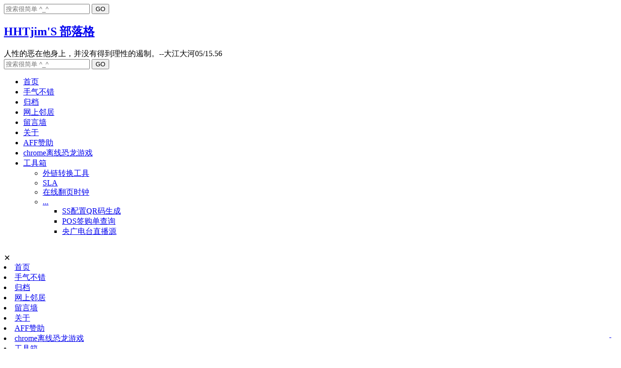

--- FILE ---
content_type: text/html; charset=UTF-8
request_url: https://www.hhtjim.com/15-c-scientific-calculator-scientific-calculator.html
body_size: 24658
content:
<!DOCTYPE html PUBLIC "-//W3C//DTD XHTML 1.0 Strict//EN" "http://www.w3.org/TR/xhtml1/DTD/xhtml1-strict.dtd">
<html xmlns="http://www.w3.org/1999/xhtml" lang="zh-Hans">
<head profile="http://gmpg.org/xfn/11">
<meta http-equiv="Content-Type" content="text/html; charset=UTF-8" />
<meta name="viewport" content="width=device-width, initial-scale=1.0" />
<!-- Preconnect to external resources for faster loading -->
<link rel="preconnect" href="https://www.clarity.ms" crossorigin>
<link rel="preconnect" href="https://hm.baidu.com" crossorigin>
<link rel="dns-prefetch" href="//www.clarity.ms">
<link rel="dns-prefetch" href="//hm.baidu.com">
<title>15C Scientific Calculator科学计算器 - 兼容并蓄 - APK - 手机 - HHTjim&#039;S 部落格</title>
<LINK rel="bookmark" href="/favicon.png" >
<LINK rel="shortcut icon" href="/favicon.png" />
<!-- Preload critical CSS for faster rendering -->
<link rel="preload" as="style" href="https://www.hhtjim.com/wp-content/themes/freshwp1.0/style.css?v3=202512251613">
<link rel="preload" as="style" href="https://www.hhtjim.com/wp-content/themes/freshwp1.0/css/960.gs.css">
<!-- Stylesheets loaded synchronously to prevent CLS layout shift -->
<link rel="stylesheet" href="https://www.hhtjim.com/wp-content/themes/freshwp1.0/css/960.gs.css" type="text/css" media="screen" />
<link rel="stylesheet" href="https://www.hhtjim.com/wp-content/themes/freshwp1.0/style.css?v3=202512251613" type="text/css" media="screen" />
<link rel="stylesheet" href="https://www.hhtjim.com/wp-content/themes/freshwp1.0/css/mobile.css?20251230" type="text/css" media="all" />
<link rel="search" type="application/opensearchdescription+xml" href="/content-search.xml" title="HHTjim'S 部落格站内搜索" />
<meta name='robots' content='max-image-preview:large' />
<meta name="keywords" content="兼容并蓄,APK,手机" />
<meta name="description" content="&nbsp;此apk模拟惠普15C条的RPN高端科学可编程计算器，传说此款计算器卖9.99美金，肯定是牛X的。寂寞人颜提供apk下载：http:/..." />
<link rel='dns-prefetch' href='//unpkg.com' />
<link rel='dns-prefetch' href='//challenges.cloudflare.com' />
<link rel='dns-prefetch' href='//stats.wp.com' />
<link rel="alternate" type="application/rss+xml" title="RSS 2.0 - 文章" href="https://www.hhtjim.com/feed" />
<link rel="apple-touch-icon" href="https://www.hhtjim.com/wp-content/themes/freshwp1.0/images/apple_touch_icon.png" /> 
<link rel="pingback" href="https://www.hhtjim.com/xmlrpc.php"/>
	<link rel='archives' title='2025 年 12 月' href='https://www.hhtjim.com/2025/12' />
	<link rel='archives' title='2025 年 11 月' href='https://www.hhtjim.com/2025/11' />
	<link rel='archives' title='2025 年 10 月' href='https://www.hhtjim.com/2025/10' />
	<link rel='archives' title='2025 年 9 月' href='https://www.hhtjim.com/2025/09' />
	<link rel='archives' title='2025 年 8 月' href='https://www.hhtjim.com/2025/08' />
	<link rel='archives' title='2025 年 7 月' href='https://www.hhtjim.com/2025/07' />
	<link rel='archives' title='2025 年 6 月' href='https://www.hhtjim.com/2025/06' />
	<link rel='archives' title='2025 年 5 月' href='https://www.hhtjim.com/2025/05' />
	<link rel='archives' title='2025 年 4 月' href='https://www.hhtjim.com/2025/04' />
	<link rel='archives' title='2025 年 3 月' href='https://www.hhtjim.com/2025/03' />
	<link rel='archives' title='2025 年 2 月' href='https://www.hhtjim.com/2025/02' />
	<link rel='archives' title='2025 年 1 月' href='https://www.hhtjim.com/2025/01' />
	<link rel='archives' title='2024 年 12 月' href='https://www.hhtjim.com/2024/12' />
	<link rel='archives' title='2024 年 11 月' href='https://www.hhtjim.com/2024/11' />
	<link rel='archives' title='2024 年 10 月' href='https://www.hhtjim.com/2024/10' />
	<link rel='archives' title='2024 年 9 月' href='https://www.hhtjim.com/2024/09' />
	<link rel='archives' title='2024 年 8 月' href='https://www.hhtjim.com/2024/08' />
	<link rel='archives' title='2024 年 7 月' href='https://www.hhtjim.com/2024/07' />
	<link rel='archives' title='2024 年 6 月' href='https://www.hhtjim.com/2024/06' />
	<link rel='archives' title='2024 年 5 月' href='https://www.hhtjim.com/2024/05' />
	<link rel='archives' title='2024 年 3 月' href='https://www.hhtjim.com/2024/03' />
	<link rel='archives' title='2024 年 1 月' href='https://www.hhtjim.com/2024/01' />
	<link rel='archives' title='2023 年 12 月' href='https://www.hhtjim.com/2023/12' />
	<link rel='archives' title='2023 年 11 月' href='https://www.hhtjim.com/2023/11' />
	<link rel='archives' title='2023 年 10 月' href='https://www.hhtjim.com/2023/10' />
	<link rel='archives' title='2023 年 7 月' href='https://www.hhtjim.com/2023/07' />
	<link rel='archives' title='2023 年 6 月' href='https://www.hhtjim.com/2023/06' />
	<link rel='archives' title='2023 年 4 月' href='https://www.hhtjim.com/2023/04' />
	<link rel='archives' title='2023 年 2 月' href='https://www.hhtjim.com/2023/02' />
	<link rel='archives' title='2023 年 1 月' href='https://www.hhtjim.com/2023/01' />
	<link rel='archives' title='2022 年 12 月' href='https://www.hhtjim.com/2022/12' />
	<link rel='archives' title='2022 年 10 月' href='https://www.hhtjim.com/2022/10' />
	<link rel='archives' title='2022 年 9 月' href='https://www.hhtjim.com/2022/09' />
	<link rel='archives' title='2022 年 8 月' href='https://www.hhtjim.com/2022/08' />
	<link rel='archives' title='2022 年 7 月' href='https://www.hhtjim.com/2022/07' />
	<link rel='archives' title='2022 年 6 月' href='https://www.hhtjim.com/2022/06' />
	<link rel='archives' title='2022 年 5 月' href='https://www.hhtjim.com/2022/05' />
	<link rel='archives' title='2022 年 4 月' href='https://www.hhtjim.com/2022/04' />
	<link rel='archives' title='2022 年 3 月' href='https://www.hhtjim.com/2022/03' />
	<link rel='archives' title='2022 年 1 月' href='https://www.hhtjim.com/2022/01' />
	<link rel='archives' title='2021 年 12 月' href='https://www.hhtjim.com/2021/12' />
	<link rel='archives' title='2021 年 11 月' href='https://www.hhtjim.com/2021/11' />
	<link rel='archives' title='2021 年 10 月' href='https://www.hhtjim.com/2021/10' />
	<link rel='archives' title='2021 年 9 月' href='https://www.hhtjim.com/2021/09' />
	<link rel='archives' title='2021 年 8 月' href='https://www.hhtjim.com/2021/08' />
	<link rel='archives' title='2021 年 7 月' href='https://www.hhtjim.com/2021/07' />
	<link rel='archives' title='2021 年 3 月' href='https://www.hhtjim.com/2021/03' />
	<link rel='archives' title='2021 年 2 月' href='https://www.hhtjim.com/2021/02' />
	<link rel='archives' title='2020 年 10 月' href='https://www.hhtjim.com/2020/10' />
	<link rel='archives' title='2020 年 8 月' href='https://www.hhtjim.com/2020/08' />
	<link rel='archives' title='2020 年 7 月' href='https://www.hhtjim.com/2020/07' />
	<link rel='archives' title='2020 年 6 月' href='https://www.hhtjim.com/2020/06' />
	<link rel='archives' title='2020 年 5 月' href='https://www.hhtjim.com/2020/05' />
	<link rel='archives' title='2020 年 3 月' href='https://www.hhtjim.com/2020/03' />
	<link rel='archives' title='2020 年 2 月' href='https://www.hhtjim.com/2020/02' />
	<link rel='archives' title='2019 年 11 月' href='https://www.hhtjim.com/2019/11' />
	<link rel='archives' title='2019 年 10 月' href='https://www.hhtjim.com/2019/10' />
	<link rel='archives' title='2019 年 9 月' href='https://www.hhtjim.com/2019/09' />
	<link rel='archives' title='2019 年 8 月' href='https://www.hhtjim.com/2019/08' />
	<link rel='archives' title='2019 年 7 月' href='https://www.hhtjim.com/2019/07' />
	<link rel='archives' title='2019 年 6 月' href='https://www.hhtjim.com/2019/06' />
	<link rel='archives' title='2019 年 5 月' href='https://www.hhtjim.com/2019/05' />
	<link rel='archives' title='2019 年 4 月' href='https://www.hhtjim.com/2019/04' />
	<link rel='archives' title='2019 年 3 月' href='https://www.hhtjim.com/2019/03' />
	<link rel='archives' title='2019 年 2 月' href='https://www.hhtjim.com/2019/02' />
	<link rel='archives' title='2019 年 1 月' href='https://www.hhtjim.com/2019/01' />
	<link rel='archives' title='2018 年 12 月' href='https://www.hhtjim.com/2018/12' />
	<link rel='archives' title='2018 年 11 月' href='https://www.hhtjim.com/2018/11' />
	<link rel='archives' title='2018 年 10 月' href='https://www.hhtjim.com/2018/10' />
	<link rel='archives' title='2018 年 9 月' href='https://www.hhtjim.com/2018/09' />
	<link rel='archives' title='2018 年 8 月' href='https://www.hhtjim.com/2018/08' />
	<link rel='archives' title='2018 年 7 月' href='https://www.hhtjim.com/2018/07' />
	<link rel='archives' title='2018 年 6 月' href='https://www.hhtjim.com/2018/06' />
	<link rel='archives' title='2018 年 5 月' href='https://www.hhtjim.com/2018/05' />
	<link rel='archives' title='2018 年 4 月' href='https://www.hhtjim.com/2018/04' />
	<link rel='archives' title='2018 年 3 月' href='https://www.hhtjim.com/2018/03' />
	<link rel='archives' title='2018 年 1 月' href='https://www.hhtjim.com/2018/01' />
	<link rel='archives' title='2017 年 12 月' href='https://www.hhtjim.com/2017/12' />
	<link rel='archives' title='2017 年 10 月' href='https://www.hhtjim.com/2017/10' />
	<link rel='archives' title='2017 年 9 月' href='https://www.hhtjim.com/2017/09' />
	<link rel='archives' title='2017 年 8 月' href='https://www.hhtjim.com/2017/08' />
	<link rel='archives' title='2017 年 4 月' href='https://www.hhtjim.com/2017/04' />
	<link rel='archives' title='2017 年 2 月' href='https://www.hhtjim.com/2017/02' />
	<link rel='archives' title='2017 年 1 月' href='https://www.hhtjim.com/2017/01' />
	<link rel='archives' title='2016 年 12 月' href='https://www.hhtjim.com/2016/12' />
	<link rel='archives' title='2015 年 10 月' href='https://www.hhtjim.com/2015/10' />
	<link rel='archives' title='2015 年 9 月' href='https://www.hhtjim.com/2015/09' />
	<link rel='archives' title='2015 年 7 月' href='https://www.hhtjim.com/2015/07' />
	<link rel='archives' title='2015 年 6 月' href='https://www.hhtjim.com/2015/06' />
	<link rel='archives' title='2015 年 5 月' href='https://www.hhtjim.com/2015/05' />
	<link rel='archives' title='2015 年 4 月' href='https://www.hhtjim.com/2015/04' />
	<link rel='archives' title='2015 年 3 月' href='https://www.hhtjim.com/2015/03' />
	<link rel='archives' title='2015 年 2 月' href='https://www.hhtjim.com/2015/02' />
	<link rel='archives' title='2015 年 1 月' href='https://www.hhtjim.com/2015/01' />
	<link rel='archives' title='2014 年 12 月' href='https://www.hhtjim.com/2014/12' />
	<link rel='archives' title='2014 年 10 月' href='https://www.hhtjim.com/2014/10' />
	<link rel='archives' title='2014 年 9 月' href='https://www.hhtjim.com/2014/09' />
	<link rel='archives' title='2014 年 8 月' href='https://www.hhtjim.com/2014/08' />
	<link rel='archives' title='2014 年 7 月' href='https://www.hhtjim.com/2014/07' />
	<link rel='archives' title='2014 年 6 月' href='https://www.hhtjim.com/2014/06' />
	<link rel='archives' title='2014 年 5 月' href='https://www.hhtjim.com/2014/05' />
	<link rel='archives' title='2014 年 4 月' href='https://www.hhtjim.com/2014/04' />
	<link rel='archives' title='2014 年 3 月' href='https://www.hhtjim.com/2014/03' />
	<link rel='archives' title='2014 年 2 月' href='https://www.hhtjim.com/2014/02' />
	<link rel='archives' title='2014 年 1 月' href='https://www.hhtjim.com/2014/01' />
	<link rel='archives' title='2013 年 12 月' href='https://www.hhtjim.com/2013/12' />
	<link rel='archives' title='2013 年 11 月' href='https://www.hhtjim.com/2013/11' />
	<link rel='archives' title='2013 年 10 月' href='https://www.hhtjim.com/2013/10' />
	<link rel='archives' title='2013 年 9 月' href='https://www.hhtjim.com/2013/09' />
	<link rel='archives' title='2013 年 8 月' href='https://www.hhtjim.com/2013/08' />
	<link rel='archives' title='2013 年 7 月' href='https://www.hhtjim.com/2013/07' />
	<link rel='archives' title='2013 年 6 月' href='https://www.hhtjim.com/2013/06' />
	<link rel='archives' title='2013 年 5 月' href='https://www.hhtjim.com/2013/05' />
	<link rel='archives' title='2013 年 4 月' href='https://www.hhtjim.com/2013/04' />
	<link rel='archives' title='2013 年 3 月' href='https://www.hhtjim.com/2013/03' />
	<link rel='archives' title='2013 年 2 月' href='https://www.hhtjim.com/2013/02' />
	<link rel='archives' title='2013 年 1 月' href='https://www.hhtjim.com/2013/01' />
	<link rel='archives' title='2012 年 12 月' href='https://www.hhtjim.com/2012/12' />
	<link rel='archives' title='2012 年 10 月' href='https://www.hhtjim.com/2012/10' />
	<link rel='archives' title='2012 年 7 月' href='https://www.hhtjim.com/2012/07' />
	<link rel='archives' title='2012 年 6 月' href='https://www.hhtjim.com/2012/06' />
	<link rel='archives' title='2012 年 3 月' href='https://www.hhtjim.com/2012/03' />
	<link rel='archives' title='2012 年 2 月' href='https://www.hhtjim.com/2012/02' />
	<link rel='archives' title='2011 年 10 月' href='https://www.hhtjim.com/2011/10' />
	<link rel='archives' title='2011 年 9 月' href='https://www.hhtjim.com/2011/09' />
	<link rel='archives' title='2011 年 8 月' href='https://www.hhtjim.com/2011/08' />
	<link rel='archives' title='2011 年 7 月' href='https://www.hhtjim.com/2011/07' />
	<link rel='archives' title='2011 年 6 月' href='https://www.hhtjim.com/2011/06' />
	<link rel='archives' title='2011 年 5 月' href='https://www.hhtjim.com/2011/05' />
	<link rel='archives' title='2011 年 4 月' href='https://www.hhtjim.com/2011/04' />
	<link rel='archives' title='2011 年 2 月' href='https://www.hhtjim.com/2011/02' />
<style id='wp-img-auto-sizes-contain-inline-css' type='text/css'>
img:is([sizes=auto i],[sizes^="auto," i]){contain-intrinsic-size:3000px 1500px}
/*# sourceURL=wp-img-auto-sizes-contain-inline-css */
</style>
<style id='wp-block-library-inline-css' type='text/css'>
:root{--wp-block-synced-color:#7a00df;--wp-block-synced-color--rgb:122,0,223;--wp-bound-block-color:var(--wp-block-synced-color);--wp-editor-canvas-background:#ddd;--wp-admin-theme-color:#007cba;--wp-admin-theme-color--rgb:0,124,186;--wp-admin-theme-color-darker-10:#006ba1;--wp-admin-theme-color-darker-10--rgb:0,107,160.5;--wp-admin-theme-color-darker-20:#005a87;--wp-admin-theme-color-darker-20--rgb:0,90,135;--wp-admin-border-width-focus:2px}@media (min-resolution:192dpi){:root{--wp-admin-border-width-focus:1.5px}}.wp-element-button{cursor:pointer}:root .has-very-light-gray-background-color{background-color:#eee}:root .has-very-dark-gray-background-color{background-color:#313131}:root .has-very-light-gray-color{color:#eee}:root .has-very-dark-gray-color{color:#313131}:root .has-vivid-green-cyan-to-vivid-cyan-blue-gradient-background{background:linear-gradient(135deg,#00d084,#0693e3)}:root .has-purple-crush-gradient-background{background:linear-gradient(135deg,#34e2e4,#4721fb 50%,#ab1dfe)}:root .has-hazy-dawn-gradient-background{background:linear-gradient(135deg,#faaca8,#dad0ec)}:root .has-subdued-olive-gradient-background{background:linear-gradient(135deg,#fafae1,#67a671)}:root .has-atomic-cream-gradient-background{background:linear-gradient(135deg,#fdd79a,#004a59)}:root .has-nightshade-gradient-background{background:linear-gradient(135deg,#330968,#31cdcf)}:root .has-midnight-gradient-background{background:linear-gradient(135deg,#020381,#2874fc)}:root{--wp--preset--font-size--normal:16px;--wp--preset--font-size--huge:42px}.has-regular-font-size{font-size:1em}.has-larger-font-size{font-size:2.625em}.has-normal-font-size{font-size:var(--wp--preset--font-size--normal)}.has-huge-font-size{font-size:var(--wp--preset--font-size--huge)}.has-text-align-center{text-align:center}.has-text-align-left{text-align:left}.has-text-align-right{text-align:right}.has-fit-text{white-space:nowrap!important}#end-resizable-editor-section{display:none}.aligncenter{clear:both}.items-justified-left{justify-content:flex-start}.items-justified-center{justify-content:center}.items-justified-right{justify-content:flex-end}.items-justified-space-between{justify-content:space-between}.screen-reader-text{border:0;clip-path:inset(50%);height:1px;margin:-1px;overflow:hidden;padding:0;position:absolute;width:1px;word-wrap:normal!important}.screen-reader-text:focus{background-color:#ddd;clip-path:none;color:#444;display:block;font-size:1em;height:auto;left:5px;line-height:normal;padding:15px 23px 14px;text-decoration:none;top:5px;width:auto;z-index:100000}html :where(.has-border-color){border-style:solid}html :where([style*=border-top-color]){border-top-style:solid}html :where([style*=border-right-color]){border-right-style:solid}html :where([style*=border-bottom-color]){border-bottom-style:solid}html :where([style*=border-left-color]){border-left-style:solid}html :where([style*=border-width]){border-style:solid}html :where([style*=border-top-width]){border-top-style:solid}html :where([style*=border-right-width]){border-right-style:solid}html :where([style*=border-bottom-width]){border-bottom-style:solid}html :where([style*=border-left-width]){border-left-style:solid}html :where(img[class*=wp-image-]){height:auto;max-width:100%}:where(figure){margin:0 0 1em}html :where(.is-position-sticky){--wp-admin--admin-bar--position-offset:var(--wp-admin--admin-bar--height,0px)}@media screen and (max-width:600px){html :where(.is-position-sticky){--wp-admin--admin-bar--position-offset:0px}}

/*# sourceURL=wp-block-library-inline-css */
</style><style id='global-styles-inline-css' type='text/css'>
:root{--wp--preset--aspect-ratio--square: 1;--wp--preset--aspect-ratio--4-3: 4/3;--wp--preset--aspect-ratio--3-4: 3/4;--wp--preset--aspect-ratio--3-2: 3/2;--wp--preset--aspect-ratio--2-3: 2/3;--wp--preset--aspect-ratio--16-9: 16/9;--wp--preset--aspect-ratio--9-16: 9/16;--wp--preset--color--black: #000000;--wp--preset--color--cyan-bluish-gray: #abb8c3;--wp--preset--color--white: #ffffff;--wp--preset--color--pale-pink: #f78da7;--wp--preset--color--vivid-red: #cf2e2e;--wp--preset--color--luminous-vivid-orange: #ff6900;--wp--preset--color--luminous-vivid-amber: #fcb900;--wp--preset--color--light-green-cyan: #7bdcb5;--wp--preset--color--vivid-green-cyan: #00d084;--wp--preset--color--pale-cyan-blue: #8ed1fc;--wp--preset--color--vivid-cyan-blue: #0693e3;--wp--preset--color--vivid-purple: #9b51e0;--wp--preset--gradient--vivid-cyan-blue-to-vivid-purple: linear-gradient(135deg,rgb(6,147,227) 0%,rgb(155,81,224) 100%);--wp--preset--gradient--light-green-cyan-to-vivid-green-cyan: linear-gradient(135deg,rgb(122,220,180) 0%,rgb(0,208,130) 100%);--wp--preset--gradient--luminous-vivid-amber-to-luminous-vivid-orange: linear-gradient(135deg,rgb(252,185,0) 0%,rgb(255,105,0) 100%);--wp--preset--gradient--luminous-vivid-orange-to-vivid-red: linear-gradient(135deg,rgb(255,105,0) 0%,rgb(207,46,46) 100%);--wp--preset--gradient--very-light-gray-to-cyan-bluish-gray: linear-gradient(135deg,rgb(238,238,238) 0%,rgb(169,184,195) 100%);--wp--preset--gradient--cool-to-warm-spectrum: linear-gradient(135deg,rgb(74,234,220) 0%,rgb(151,120,209) 20%,rgb(207,42,186) 40%,rgb(238,44,130) 60%,rgb(251,105,98) 80%,rgb(254,248,76) 100%);--wp--preset--gradient--blush-light-purple: linear-gradient(135deg,rgb(255,206,236) 0%,rgb(152,150,240) 100%);--wp--preset--gradient--blush-bordeaux: linear-gradient(135deg,rgb(254,205,165) 0%,rgb(254,45,45) 50%,rgb(107,0,62) 100%);--wp--preset--gradient--luminous-dusk: linear-gradient(135deg,rgb(255,203,112) 0%,rgb(199,81,192) 50%,rgb(65,88,208) 100%);--wp--preset--gradient--pale-ocean: linear-gradient(135deg,rgb(255,245,203) 0%,rgb(182,227,212) 50%,rgb(51,167,181) 100%);--wp--preset--gradient--electric-grass: linear-gradient(135deg,rgb(202,248,128) 0%,rgb(113,206,126) 100%);--wp--preset--gradient--midnight: linear-gradient(135deg,rgb(2,3,129) 0%,rgb(40,116,252) 100%);--wp--preset--font-size--small: 13px;--wp--preset--font-size--medium: 20px;--wp--preset--font-size--large: 36px;--wp--preset--font-size--x-large: 42px;--wp--preset--spacing--20: 0.44rem;--wp--preset--spacing--30: 0.67rem;--wp--preset--spacing--40: 1rem;--wp--preset--spacing--50: 1.5rem;--wp--preset--spacing--60: 2.25rem;--wp--preset--spacing--70: 3.38rem;--wp--preset--spacing--80: 5.06rem;--wp--preset--shadow--natural: 6px 6px 9px rgba(0, 0, 0, 0.2);--wp--preset--shadow--deep: 12px 12px 50px rgba(0, 0, 0, 0.4);--wp--preset--shadow--sharp: 6px 6px 0px rgba(0, 0, 0, 0.2);--wp--preset--shadow--outlined: 6px 6px 0px -3px rgb(255, 255, 255), 6px 6px rgb(0, 0, 0);--wp--preset--shadow--crisp: 6px 6px 0px rgb(0, 0, 0);}:where(.is-layout-flex){gap: 0.5em;}:where(.is-layout-grid){gap: 0.5em;}body .is-layout-flex{display: flex;}.is-layout-flex{flex-wrap: wrap;align-items: center;}.is-layout-flex > :is(*, div){margin: 0;}body .is-layout-grid{display: grid;}.is-layout-grid > :is(*, div){margin: 0;}:where(.wp-block-columns.is-layout-flex){gap: 2em;}:where(.wp-block-columns.is-layout-grid){gap: 2em;}:where(.wp-block-post-template.is-layout-flex){gap: 1.25em;}:where(.wp-block-post-template.is-layout-grid){gap: 1.25em;}.has-black-color{color: var(--wp--preset--color--black) !important;}.has-cyan-bluish-gray-color{color: var(--wp--preset--color--cyan-bluish-gray) !important;}.has-white-color{color: var(--wp--preset--color--white) !important;}.has-pale-pink-color{color: var(--wp--preset--color--pale-pink) !important;}.has-vivid-red-color{color: var(--wp--preset--color--vivid-red) !important;}.has-luminous-vivid-orange-color{color: var(--wp--preset--color--luminous-vivid-orange) !important;}.has-luminous-vivid-amber-color{color: var(--wp--preset--color--luminous-vivid-amber) !important;}.has-light-green-cyan-color{color: var(--wp--preset--color--light-green-cyan) !important;}.has-vivid-green-cyan-color{color: var(--wp--preset--color--vivid-green-cyan) !important;}.has-pale-cyan-blue-color{color: var(--wp--preset--color--pale-cyan-blue) !important;}.has-vivid-cyan-blue-color{color: var(--wp--preset--color--vivid-cyan-blue) !important;}.has-vivid-purple-color{color: var(--wp--preset--color--vivid-purple) !important;}.has-black-background-color{background-color: var(--wp--preset--color--black) !important;}.has-cyan-bluish-gray-background-color{background-color: var(--wp--preset--color--cyan-bluish-gray) !important;}.has-white-background-color{background-color: var(--wp--preset--color--white) !important;}.has-pale-pink-background-color{background-color: var(--wp--preset--color--pale-pink) !important;}.has-vivid-red-background-color{background-color: var(--wp--preset--color--vivid-red) !important;}.has-luminous-vivid-orange-background-color{background-color: var(--wp--preset--color--luminous-vivid-orange) !important;}.has-luminous-vivid-amber-background-color{background-color: var(--wp--preset--color--luminous-vivid-amber) !important;}.has-light-green-cyan-background-color{background-color: var(--wp--preset--color--light-green-cyan) !important;}.has-vivid-green-cyan-background-color{background-color: var(--wp--preset--color--vivid-green-cyan) !important;}.has-pale-cyan-blue-background-color{background-color: var(--wp--preset--color--pale-cyan-blue) !important;}.has-vivid-cyan-blue-background-color{background-color: var(--wp--preset--color--vivid-cyan-blue) !important;}.has-vivid-purple-background-color{background-color: var(--wp--preset--color--vivid-purple) !important;}.has-black-border-color{border-color: var(--wp--preset--color--black) !important;}.has-cyan-bluish-gray-border-color{border-color: var(--wp--preset--color--cyan-bluish-gray) !important;}.has-white-border-color{border-color: var(--wp--preset--color--white) !important;}.has-pale-pink-border-color{border-color: var(--wp--preset--color--pale-pink) !important;}.has-vivid-red-border-color{border-color: var(--wp--preset--color--vivid-red) !important;}.has-luminous-vivid-orange-border-color{border-color: var(--wp--preset--color--luminous-vivid-orange) !important;}.has-luminous-vivid-amber-border-color{border-color: var(--wp--preset--color--luminous-vivid-amber) !important;}.has-light-green-cyan-border-color{border-color: var(--wp--preset--color--light-green-cyan) !important;}.has-vivid-green-cyan-border-color{border-color: var(--wp--preset--color--vivid-green-cyan) !important;}.has-pale-cyan-blue-border-color{border-color: var(--wp--preset--color--pale-cyan-blue) !important;}.has-vivid-cyan-blue-border-color{border-color: var(--wp--preset--color--vivid-cyan-blue) !important;}.has-vivid-purple-border-color{border-color: var(--wp--preset--color--vivid-purple) !important;}.has-vivid-cyan-blue-to-vivid-purple-gradient-background{background: var(--wp--preset--gradient--vivid-cyan-blue-to-vivid-purple) !important;}.has-light-green-cyan-to-vivid-green-cyan-gradient-background{background: var(--wp--preset--gradient--light-green-cyan-to-vivid-green-cyan) !important;}.has-luminous-vivid-amber-to-luminous-vivid-orange-gradient-background{background: var(--wp--preset--gradient--luminous-vivid-amber-to-luminous-vivid-orange) !important;}.has-luminous-vivid-orange-to-vivid-red-gradient-background{background: var(--wp--preset--gradient--luminous-vivid-orange-to-vivid-red) !important;}.has-very-light-gray-to-cyan-bluish-gray-gradient-background{background: var(--wp--preset--gradient--very-light-gray-to-cyan-bluish-gray) !important;}.has-cool-to-warm-spectrum-gradient-background{background: var(--wp--preset--gradient--cool-to-warm-spectrum) !important;}.has-blush-light-purple-gradient-background{background: var(--wp--preset--gradient--blush-light-purple) !important;}.has-blush-bordeaux-gradient-background{background: var(--wp--preset--gradient--blush-bordeaux) !important;}.has-luminous-dusk-gradient-background{background: var(--wp--preset--gradient--luminous-dusk) !important;}.has-pale-ocean-gradient-background{background: var(--wp--preset--gradient--pale-ocean) !important;}.has-electric-grass-gradient-background{background: var(--wp--preset--gradient--electric-grass) !important;}.has-midnight-gradient-background{background: var(--wp--preset--gradient--midnight) !important;}.has-small-font-size{font-size: var(--wp--preset--font-size--small) !important;}.has-medium-font-size{font-size: var(--wp--preset--font-size--medium) !important;}.has-large-font-size{font-size: var(--wp--preset--font-size--large) !important;}.has-x-large-font-size{font-size: var(--wp--preset--font-size--x-large) !important;}
/*# sourceURL=global-styles-inline-css */
</style>

<style id='classic-theme-styles-inline-css' type='text/css'>
/*! This file is auto-generated */
.wp-block-button__link{color:#fff;background-color:#32373c;border-radius:9999px;box-shadow:none;text-decoration:none;padding:calc(.667em + 2px) calc(1.333em + 2px);font-size:1.125em}.wp-block-file__button{background:#32373c;color:#fff;text-decoration:none}
/*# sourceURL=/wp-includes/css/classic-themes.min.css */
</style>
<link rel='stylesheet' id='codapi-css-css' href='https://unpkg.com/@antonz/codapi@0.19.10/dist/snippet.css?ver=0.19.10' type='text/css' media='all' />
<style id='codapi-css-inline-css' type='text/css'>
/* 自定义codapi工具栏样式 */
codapi-snippet codapi-toolbar {
    position: absolute;
    top: 0.5em;
    right: 0.5em;
    display: none;
    gap: 0.5em;
    z-index: 10;
}

/* 当鼠标悬停在代码块上时显示工具栏 */
.codapi-container:hover codapi-toolbar {
    display: flex;
}

/* 自定义代码块容器 */
.codapi-container {
    position: relative;
    margin-bottom: 1.5em;
}

/* 共用按钮样式 */
codapi-snippet codapi-toolbar button,
codapi-snippet codapi-toolbar a[href="#edit"] {
    background: rgba(0, 0, 0, 0.6);
    color: white;
    border: none;
    border-radius: 3px;
    padding: 2px 8px;
    font-size: 12px;
    cursor: pointer;
    opacity: 0.8;
    transition: opacity 0.2s;
    display: inline-flex;
    align-items: center;
    justify-content: center;
    height: 24px;
    box-sizing: border-box;
}

codapi-snippet codapi-toolbar a[href="#edit"] {
    text-decoration: none;
    margin-left: 0.5em;
}

/* 按钮图标 */
codapi-snippet codapi-toolbar button::before {
    content: '▸▸ ';
}

codapi-snippet codapi-toolbar a[href="#edit"]::before {
    content: '✎ ';
}

/* 悬停效果 */
codapi-snippet codapi-toolbar button:hover,
codapi-snippet codapi-toolbar a[href="#edit"]:hover {
    opacity: 1;
}



/* 禁用代码块的双击编辑功能，但在编辑模式下允许鼠标事件 */
pre code {
    pointer-events: auto;
}

/* 运行结果样式 */
codapi-snippet codapi-output {
    border-top: 1px solid #ddd;
    padding-top: 0.5em;
    margin-top: 0.5em;
}

/* 隐藏关闭按钮 */
codapi-snippet codapi-output a[href="#close"] {
    display: none !important;
}

/* 编辑模式样式 */
codapi-snippet[editing] {
    border: 1px solid #4a90e2;
    border-radius: 3px;
    padding: 0.5em;
}
/*# sourceURL=codapi-css-inline-css */
</style>
	<style>img#wpstats{display:none}</style>
		<meta property="fediverse:creator" name="fediverse:creator" content="admins@www.hhtjim.com" />
<script defer src='https://www.hhtjim.com/wp-content/themes/freshwp1.0/js/iSay_con1721964742.js?202512261200'></script>
<script defer>document.addEventListener('DOMContentLoaded', (event) => {
		document.querySelectorAll('pre code').forEach((block) => {
			const lines = block.innerHTML.split(/<br\s*\/?>/); // 处理 <br />
			block.innerHTML = lines.map(line => `<span class="line-number"></span>${line}`).join('<br />');
	});
});</script><link rel="canonical" href="https://www.hhtjim.com/15-c-scientific-calculator-scientific-calculator.html"/>
        <style>
            /* 章节符号样式 */
            .section-anchor {
                position: relative;
            }

            #content {
                overflow: visible;
            }

            .post {
                overflow: visible;
                display: flow-root;
            }

            .section-anchor-sticky-heading {
                position: sticky;
                top: var(--section-anchor-top-offset, 0px);
                z-index: 10;
                background: rgba(255, 255, 255, 0.98);
            }
            
            .section-anchor .anchor-link {
                position: absolute;
                margin-left: 20px;
                top: 50%;
                transform: translateY(-50%);
                opacity: 0;
                transition: opacity 0.3s ease;
                text-decoration: none !important;
                color: #888 !important;
                font-weight: normal;
                font-size: 16px;
                padding: 0 5px;
                border: none !important;
                background: none !important;
                box-shadow: none !important;
                z-index: 100;
            }
            
            .section-anchor:hover .anchor-link {
                opacity: 1;
            }
            
            /* 在移动设备上始终显示章节符号 */
            @media (max-width: 768px) {
                .section-anchor .anchor-link {
                    opacity: 0.5;
                }
            }
            
            /* 修复可能的内容重叠问题 */
            .entry-content h1, 
            .entry-content h2, 
            .entry-content h3,
            .entry-content h4,
            .entry-content h5,
            .entry-content h6 {
                padding-right: 30px;
            }
            
            /* 被激活的章节样式 */
            .section-anchor-active {
                animation: highlight-section 2s ease;
            }
            
            @keyframes highlight-section {
                0% { background-color: rgba(255, 255, 0, 0.3); }
                100% { background-color: transparent; }
            }
        </style>
        <style type="text/css">.recentcomments a{display:inline !important;padding:0 !important;margin:0 !important;}</style>
<link rel="alternate" title="ActivityPub (JSON)" type="application/activity+json" href="https://www.hhtjim.com/15-c-scientific-calculator-scientific-calculator.html" />
<script></script><script type="text/javascript">
// Delay Clarity analytics to avoid render blocking - load after page is idle
(function() {
    function loadClarity() {
        (function(c,l,a,r,i,t,y){
            c[a]=c[a]||function(){(c[a].q=c[a].q||[]).push(arguments)};
            t=l.createElement(r);t.async=1;t.src="https://www.clarity.ms/tag/"+i;
            y=l.getElementsByTagName(r)[0];y.parentNode.insertBefore(t,y);
        })(window, document, "clarity", "script", "rcbhom16d4");
    }
    // Load after page is idle or after 3 seconds, whichever comes first
    if (window.requestIdleCallback) {
        requestIdleCallback(loadClarity, {timeout: 3000});
    } else {
        setTimeout(loadClarity, 3000);
    }
})();
</script>

<style id='jetpack-block-subscriptions-inline-css' type='text/css'>
.is-style-compact .is-not-subscriber .wp-block-button__link,.is-style-compact .is-not-subscriber .wp-block-jetpack-subscriptions__button{border-end-start-radius:0!important;border-start-start-radius:0!important;margin-inline-start:0!important}.is-style-compact .is-not-subscriber .components-text-control__input,.is-style-compact .is-not-subscriber p#subscribe-email input[type=email]{border-end-end-radius:0!important;border-start-end-radius:0!important}.is-style-compact:not(.wp-block-jetpack-subscriptions__use-newline) .components-text-control__input{border-inline-end-width:0!important}.wp-block-jetpack-subscriptions.wp-block-jetpack-subscriptions__supports-newline .wp-block-jetpack-subscriptions__form-container{display:flex;flex-direction:column}.wp-block-jetpack-subscriptions.wp-block-jetpack-subscriptions__supports-newline:not(.wp-block-jetpack-subscriptions__use-newline) .is-not-subscriber .wp-block-jetpack-subscriptions__form-elements{align-items:flex-start;display:flex}.wp-block-jetpack-subscriptions.wp-block-jetpack-subscriptions__supports-newline:not(.wp-block-jetpack-subscriptions__use-newline) p#subscribe-submit{display:flex;justify-content:center}.wp-block-jetpack-subscriptions.wp-block-jetpack-subscriptions__supports-newline .wp-block-jetpack-subscriptions__form .wp-block-jetpack-subscriptions__button,.wp-block-jetpack-subscriptions.wp-block-jetpack-subscriptions__supports-newline .wp-block-jetpack-subscriptions__form .wp-block-jetpack-subscriptions__textfield .components-text-control__input,.wp-block-jetpack-subscriptions.wp-block-jetpack-subscriptions__supports-newline .wp-block-jetpack-subscriptions__form button,.wp-block-jetpack-subscriptions.wp-block-jetpack-subscriptions__supports-newline .wp-block-jetpack-subscriptions__form input[type=email],.wp-block-jetpack-subscriptions.wp-block-jetpack-subscriptions__supports-newline form .wp-block-jetpack-subscriptions__button,.wp-block-jetpack-subscriptions.wp-block-jetpack-subscriptions__supports-newline form .wp-block-jetpack-subscriptions__textfield .components-text-control__input,.wp-block-jetpack-subscriptions.wp-block-jetpack-subscriptions__supports-newline form button,.wp-block-jetpack-subscriptions.wp-block-jetpack-subscriptions__supports-newline form input[type=email]{box-sizing:border-box;cursor:pointer;line-height:1.3;min-width:auto!important;white-space:nowrap!important}.wp-block-jetpack-subscriptions.wp-block-jetpack-subscriptions__supports-newline .wp-block-jetpack-subscriptions__form input[type=email]::placeholder,.wp-block-jetpack-subscriptions.wp-block-jetpack-subscriptions__supports-newline .wp-block-jetpack-subscriptions__form input[type=email]:disabled,.wp-block-jetpack-subscriptions.wp-block-jetpack-subscriptions__supports-newline form input[type=email]::placeholder,.wp-block-jetpack-subscriptions.wp-block-jetpack-subscriptions__supports-newline form input[type=email]:disabled{color:currentColor;opacity:.5}.wp-block-jetpack-subscriptions.wp-block-jetpack-subscriptions__supports-newline .wp-block-jetpack-subscriptions__form .wp-block-jetpack-subscriptions__button,.wp-block-jetpack-subscriptions.wp-block-jetpack-subscriptions__supports-newline .wp-block-jetpack-subscriptions__form button,.wp-block-jetpack-subscriptions.wp-block-jetpack-subscriptions__supports-newline form .wp-block-jetpack-subscriptions__button,.wp-block-jetpack-subscriptions.wp-block-jetpack-subscriptions__supports-newline form button{border-color:#0000;border-style:solid}.wp-block-jetpack-subscriptions.wp-block-jetpack-subscriptions__supports-newline .wp-block-jetpack-subscriptions__form .wp-block-jetpack-subscriptions__textfield,.wp-block-jetpack-subscriptions.wp-block-jetpack-subscriptions__supports-newline .wp-block-jetpack-subscriptions__form p#subscribe-email,.wp-block-jetpack-subscriptions.wp-block-jetpack-subscriptions__supports-newline form .wp-block-jetpack-subscriptions__textfield,.wp-block-jetpack-subscriptions.wp-block-jetpack-subscriptions__supports-newline form p#subscribe-email{background:#0000;flex-grow:1}.wp-block-jetpack-subscriptions.wp-block-jetpack-subscriptions__supports-newline .wp-block-jetpack-subscriptions__form .wp-block-jetpack-subscriptions__textfield .components-base-control__field,.wp-block-jetpack-subscriptions.wp-block-jetpack-subscriptions__supports-newline .wp-block-jetpack-subscriptions__form .wp-block-jetpack-subscriptions__textfield .components-text-control__input,.wp-block-jetpack-subscriptions.wp-block-jetpack-subscriptions__supports-newline .wp-block-jetpack-subscriptions__form .wp-block-jetpack-subscriptions__textfield input[type=email],.wp-block-jetpack-subscriptions.wp-block-jetpack-subscriptions__supports-newline .wp-block-jetpack-subscriptions__form p#subscribe-email .components-base-control__field,.wp-block-jetpack-subscriptions.wp-block-jetpack-subscriptions__supports-newline .wp-block-jetpack-subscriptions__form p#subscribe-email .components-text-control__input,.wp-block-jetpack-subscriptions.wp-block-jetpack-subscriptions__supports-newline .wp-block-jetpack-subscriptions__form p#subscribe-email input[type=email],.wp-block-jetpack-subscriptions.wp-block-jetpack-subscriptions__supports-newline form .wp-block-jetpack-subscriptions__textfield .components-base-control__field,.wp-block-jetpack-subscriptions.wp-block-jetpack-subscriptions__supports-newline form .wp-block-jetpack-subscriptions__textfield .components-text-control__input,.wp-block-jetpack-subscriptions.wp-block-jetpack-subscriptions__supports-newline form .wp-block-jetpack-subscriptions__textfield input[type=email],.wp-block-jetpack-subscriptions.wp-block-jetpack-subscriptions__supports-newline form p#subscribe-email .components-base-control__field,.wp-block-jetpack-subscriptions.wp-block-jetpack-subscriptions__supports-newline form p#subscribe-email .components-text-control__input,.wp-block-jetpack-subscriptions.wp-block-jetpack-subscriptions__supports-newline form p#subscribe-email input[type=email]{height:auto;margin:0;width:100%}.wp-block-jetpack-subscriptions.wp-block-jetpack-subscriptions__supports-newline .wp-block-jetpack-subscriptions__form p#subscribe-email,.wp-block-jetpack-subscriptions.wp-block-jetpack-subscriptions__supports-newline .wp-block-jetpack-subscriptions__form p#subscribe-submit,.wp-block-jetpack-subscriptions.wp-block-jetpack-subscriptions__supports-newline form p#subscribe-email,.wp-block-jetpack-subscriptions.wp-block-jetpack-subscriptions__supports-newline form p#subscribe-submit{line-height:0;margin:0;padding:0}.wp-block-jetpack-subscriptions.wp-block-jetpack-subscriptions__supports-newline.wp-block-jetpack-subscriptions__show-subs .wp-block-jetpack-subscriptions__subscount{font-size:16px;margin:8px 0;text-align:end}.wp-block-jetpack-subscriptions.wp-block-jetpack-subscriptions__supports-newline.wp-block-jetpack-subscriptions__use-newline .wp-block-jetpack-subscriptions__form-elements{display:block}.wp-block-jetpack-subscriptions.wp-block-jetpack-subscriptions__supports-newline.wp-block-jetpack-subscriptions__use-newline .wp-block-jetpack-subscriptions__button,.wp-block-jetpack-subscriptions.wp-block-jetpack-subscriptions__supports-newline.wp-block-jetpack-subscriptions__use-newline button{display:inline-block;max-width:100%}.wp-block-jetpack-subscriptions.wp-block-jetpack-subscriptions__supports-newline.wp-block-jetpack-subscriptions__use-newline .wp-block-jetpack-subscriptions__subscount{text-align:start}#subscribe-submit.is-link{text-align:center;width:auto!important}#subscribe-submit.is-link a{margin-left:0!important;margin-top:0!important;width:auto!important}@keyframes jetpack-memberships_button__spinner-animation{to{transform:rotate(1turn)}}.jetpack-memberships-spinner{display:none;height:1em;margin:0 0 0 5px;width:1em}.jetpack-memberships-spinner svg{height:100%;margin-bottom:-2px;width:100%}.jetpack-memberships-spinner-rotating{animation:jetpack-memberships_button__spinner-animation .75s linear infinite;transform-origin:center}.is-loading .jetpack-memberships-spinner{display:inline-block}body.jetpack-memberships-modal-open{overflow:hidden}dialog.jetpack-memberships-modal{opacity:1}dialog.jetpack-memberships-modal,dialog.jetpack-memberships-modal iframe{background:#0000;border:0;bottom:0;box-shadow:none;height:100%;left:0;margin:0;padding:0;position:fixed;right:0;top:0;width:100%}dialog.jetpack-memberships-modal::backdrop{background-color:#000;opacity:.7;transition:opacity .2s ease-out}dialog.jetpack-memberships-modal.is-loading,dialog.jetpack-memberships-modal.is-loading::backdrop{opacity:0}
/*# sourceURL=https://www.hhtjim.com/wp-content/plugins/jetpack/_inc/blocks/subscriptions/view.css?minify=false */
</style>
</head>
<!-- background -->
<div id="bg1"></div>
<!-- End background-->
<body class="wp-singular post-template-default single single-post postid-1288 single-format-standard wp-theme-freshwp10">
<div id="header" class="container_16 clearfix">
	<form id="search" method="post" onsubmit="location.href='https://www.hhtjim.com/?s=' + encodeURIComponent(this.s.value).replace(/%20/g, '+'); return false;">
		<div><input type="text" name="s" class="text" autocomplete="off" x-webkit-speech="" speech="" placeholder="搜索很简单 ^_^">
		<input type="submit" class="submit" value="GO"></div>
</form>
	<div style="" id="logo">
<!-- 移动端汉堡菜单按钮 -->
<div class="mobile-menu-toggle">
    <!-- 添加span元素作为中间线 -->
    <span></span>
</div>
<h2 id="blog_title"><a href="https://www.hhtjim.com" rel="bookmark">HHTjim&#039;S 部落格</a></h2>
			<span id="HHTJimSay_s" title="点击更新" style="white-space: pre-line;" class="description" >人性的恶在他身上，并没有得到理性的遏制。--大江大河05/15.56</span>
    <!-- 移动端搜索框 -->
    <div class="mobile-search">
        <form id="search" method="post" onsubmit="location.href='https://www.hhtjim.com/?s=' + encodeURIComponent(this.s.value).replace(/%20/g, '+'); return false;">
            <div>
                <input type="text" name="s" class="text" autocomplete="off" placeholder="搜索很简单 ^_^">
                <input type="submit" class="submit" value="GO">
            </div>
        </form>
    </div>
    </div>
</div><!-- end #header -->

<!-- 桌面端导航 -->
<div class="desktop-nav">
    <div id="nav_box" class="clearfix"><ul class="container_16 clearfix" id="nav_menu"><li id="menu-item-2491" class="menu-item menu-item-type-custom menu-item-object-custom menu-item-home menu-item-2491"><a href="http://www.hhtjim.com/">首页</a></li>
<li id="menu-item-1472" class="menu-item menu-item-type-custom menu-item-object-custom menu-item-1472"><a rel="external nofollow" href="/?random">手气不错</a></li>
<li id="menu-item-2489" class="menu-item menu-item-type-post_type menu-item-object-page menu-item-2489"><a href="https://www.hhtjim.com/archive">归档</a></li>
<li id="menu-item-2487" class="menu-item menu-item-type-post_type menu-item-object-page menu-item-2487"><a href="https://www.hhtjim.com/link">网上邻居</a></li>
<li id="menu-item-2490" class="menu-item menu-item-type-post_type menu-item-object-page menu-item-2490"><a href="https://www.hhtjim.com/message-wall">留言墙</a></li>
<li id="menu-item-1075" class="menu-item menu-item-type-post_type menu-item-object-post menu-item-1075"><a href="https://www.hhtjim.com/about.html">关于</a></li>
<li id="menu-item-5883" class="menu-item menu-item-type-post_type menu-item-object-page menu-item-5883"><a rel="nofollow" href="https://www.hhtjim.com/aff">AFF赞助</a></li>
<li id="menu-item-3634" class="menu-item menu-item-type-custom menu-item-object-custom menu-item-3634"><a rel="external nofollow" href="https://www.hhtjim.com/wp-content/uploads/2017/02/T-RexGame.html">chrome离线恐龙游戏</a></li>
<li id="menu-item-1904" class="menu-item menu-item-type-custom menu-item-object-custom menu-item-has-children menu-item-1904"><a href="#">工具箱</a>
<ul class="sub-menu">
	<li id="menu-item-1894" class="menu-item menu-item-type-custom menu-item-object-custom menu-item-1894"><a href="https://link.hhtjim.com/" title="网盘以及音乐外链转换工具">外链转换工具</a></li>
	<li id="menu-item-5849" class="menu-item menu-item-type-custom menu-item-object-custom menu-item-5849"><a target="_blank" rel="nofollow" href="https://upptime.hhtjim.com">SLA</a></li>
	<li id="menu-item-6158" class="menu-item menu-item-type-custom menu-item-object-custom menu-item-6158"><a href="https://www.hhtjim.com/wp-content/uploads/2026/flip-clock.html">在线翻页时钟</a></li>
	<li id="menu-item-5850" class="menu-item menu-item-type-custom menu-item-object-custom menu-item-has-children menu-item-5850"><a href="#">...</a>
	<ul class="sub-menu">
		<li id="menu-item-3364" class="menu-item menu-item-type-custom menu-item-object-custom menu-item-3364"><a rel="external nofollow" href="http://www.hhtjim.com/wp-content/uploads/2015/10/ss-qr.html">SS配置QR码生成</a></li>
		<li id="menu-item-3452" class="menu-item menu-item-type-custom menu-item-object-custom menu-item-3452"><a rel="external nofollow" href="http://www.hhtjim.com/wp-content/uploads/2016/11/pos.html">POS签购单查询</a></li>
		<li id="menu-item-5568" class="menu-item menu-item-type-custom menu-item-object-custom menu-item-5568"><a rel="external nofollow" href="https://hootrix.github.io/cnr-m3u8-action/cnr.m3u8">央广电台直播源</a></li>
	</ul>
</li>
</ul>
</li>
&nbsp;</ul></div></div>

<!-- 移动端导航 -->
<div class="mobile-nav">
    <div class="mobile-nav-header">
        <div class="mobile-nav-close">&#10005;</div>
    </div>
    <div class="mobile-nav-content">
        <div id="mobile-menu" class="mobile-menu">
            <li class="menu-item menu-item-type-custom menu-item-object-custom menu-item-home menu-item-2491"><a href="http://www.hhtjim.com/">首页</a></li>
<li class="menu-item menu-item-type-custom menu-item-object-custom menu-item-1472"><a rel="external nofollow" href="/?random">手气不错</a></li>
<li class="menu-item menu-item-type-post_type menu-item-object-page menu-item-2489"><a href="https://www.hhtjim.com/archive">归档</a></li>
<li class="menu-item menu-item-type-post_type menu-item-object-page menu-item-2487"><a href="https://www.hhtjim.com/link">网上邻居</a></li>
<li class="menu-item menu-item-type-post_type menu-item-object-page menu-item-2490"><a href="https://www.hhtjim.com/message-wall">留言墙</a></li>
<li class="menu-item menu-item-type-post_type menu-item-object-post menu-item-1075"><a href="https://www.hhtjim.com/about.html">关于</a></li>
<li class="menu-item menu-item-type-post_type menu-item-object-page menu-item-5883"><a rel="nofollow" href="https://www.hhtjim.com/aff">AFF赞助</a></li>
<li class="menu-item menu-item-type-custom menu-item-object-custom menu-item-3634"><a rel="external nofollow" href="https://www.hhtjim.com/wp-content/uploads/2017/02/T-RexGame.html">chrome离线恐龙游戏</a></li>
<li class="menu-item menu-item-type-custom menu-item-object-custom menu-item-has-children menu-item-1904"><a href="#">工具箱</a>
<ul class="sub-menu">
	<li class="menu-item menu-item-type-custom menu-item-object-custom menu-item-1894"><a href="https://link.hhtjim.com/" title="网盘以及音乐外链转换工具">外链转换工具</a></li>
	<li class="menu-item menu-item-type-custom menu-item-object-custom menu-item-5849"><a target="_blank" rel="nofollow" href="https://upptime.hhtjim.com">SLA</a></li>
	<li class="menu-item menu-item-type-custom menu-item-object-custom menu-item-6158"><a href="https://www.hhtjim.com/wp-content/uploads/2026/flip-clock.html">在线翻页时钟</a></li>
	<li class="menu-item menu-item-type-custom menu-item-object-custom menu-item-has-children menu-item-5850"><a href="#">...</a>
	<ul class="sub-menu">
		<li class="menu-item menu-item-type-custom menu-item-object-custom menu-item-3364"><a rel="external nofollow" href="http://www.hhtjim.com/wp-content/uploads/2015/10/ss-qr.html">SS配置QR码生成</a></li>
		<li class="menu-item menu-item-type-custom menu-item-object-custom menu-item-3452"><a rel="external nofollow" href="http://www.hhtjim.com/wp-content/uploads/2016/11/pos.html">POS签购单查询</a></li>
		<li class="menu-item menu-item-type-custom menu-item-object-custom menu-item-5568"><a rel="external nofollow" href="https://hootrix.github.io/cnr-m3u8-action/cnr.m3u8">央广电台直播源</a></li>
	</ul>
</li>
</ul>
</li>
        </div>
    </div>
</div>

<!-- Navigation and mobile menu script - deferred for better performance -->
<script defer src="https://www.hhtjim.com/wp-content/themes/freshwp1.0/js/nav.js?v=20251230"></script>
<div id="g_container" class="container_16 clearfix">    <div class="grid_10" id="content">
			        <div class="post" id="post-1288">
        			<h1 class="entry_title"><a href="https://www.hhtjim.com/15-c-scientific-calculator-scientific-calculator.html">15C Scientific Calculator科学计算器</a></h1>
			<p class="entry_data">
				<span>作者：matrix</span>
				<span>被围观:  3,209 次</span>
				<span>发布时间：2013-05-21</span>
				<span>分类：<a href="https://www.hhtjim.com/category/cache" rel="category tag">兼容并蓄</a> |  </span>
				<a href="https://www.hhtjim.com/15-c-scientific-calculator-scientific-calculator.html#comments">一条评论 &#187;</a>			</p>
			        <div class="mp-callout-container" data-callout-theme="warning">
        <div class="mp-callout-icon" style="margin-top: 3.75px;">
          <svg width="24" height="25" xmlns="http://www.w3.org/2000/svg" xmlns:xlink="http://www.w3.org/1999/xlink" class="mp-icon-container"><defs><linearGradient x1="-2.262%" y1="-10.635%" x2="82.243%" y2="100%" id="i120"><stop stop-color="#FF6C07" offset="0%"></stop><stop stop-color="#FF9400" offset="100%"></stop></linearGradient><linearGradient x1="45.918%" y1="-20.735%" x2="54.082%" y2="108.562%" id="i119"><stop stop-color="#FFF" offset="0%"></stop><stop stop-color="#FFE1C2" offset="100%"></stop></linearGradient><filter x="-34.4%" y="-21.9%" width="168.8%" height="168.8%" filterUnits="objectBoundingBox" id="i118"><feOffset dy="2" in="SourceAlpha" result="shadowOffsetOuter1"></feOffset><feGaussianBlur stdDeviation="1.5" in="shadowOffsetOuter1" result="shadowBlurOuter1"></feGaussianBlur><feColorMatrix values="0 0 0 0 1 0 0 0 0 0.423876822 0 0 0 0 0.0285915919 0 0 0 0.1 0" in="shadowBlurOuter1"></feColorMatrix></filter><filter x="-325%" y="-83.3%" width="750%" height="255.6%" filterUnits="objectBoundingBox" id="i117"><feOffset dy="1" in="SourceAlpha" result="shadowOffsetOuter1"></feOffset><feGaussianBlur stdDeviation="1" in="shadowOffsetOuter1" result="shadowBlurOuter1"></feGaussianBlur><feColorMatrix values="0 0 0 0 1 0 0 0 0 1 0 0 0 0 1 0 0 0 0.2 0" in="shadowBlurOuter1" result="shadowMatrixOuter1"></feColorMatrix><feMerge><feMergeNode in="shadowMatrixOuter1"></feMergeNode><feMergeNode in="SourceGraphic"></feMergeNode></feMerge></filter><circle id="i116" cx="12" cy="12" r="8"></circle></defs><g fill="none" fill-rule="evenodd"><path d="M0 0h24v24H0z"></path><g><use fill="#000" filter="url(#i118)" xlink:href="#i116"></use><use fill="url(#i120)" xlink:href="#i116"></use></g><g transform="translate(11 8)" filter="url(#i117)"><path d="M1-1a1 1 0 01.993.883L2 0v5a1 1 0 01-1.993.117L0 5V0a1 1 0 011-1z" fill="url(#i119)" fill-rule="nonzero"></path><circle fill="#FFE8CF" cx="1" cy="8" r="1"></circle></g></g></svg>
        </div>
        <div class="mp-callout-body">
          <span>这是一个创建于 4628 天前的主题，其中的信息可能已经有所发展或是发生改变。</span>
        </div>
      </div><div class="entry-content"><p><a href="https://www.hhtjim.com/wp-content/uploads/2015/bcsfile/154250w980l1iii08ltjl0.jpg.thumb_.jpg"><img loading="lazy" decoding="async" fetchpriority="high" decoding="async" class="alignnone" alt="15C Scientific Calculator科学计算器" src="//www.hhtjim.com/wp-content/uploads/2015/bcsfile/154250w980l1iii08ltjl0.jpg.thumb_.jpg" width="423" height="206" /></a></p>
<p>&nbsp;</p>
<p>此<a class="tagc" href="https://www.hhtjim.com/tag/apk" title="View all posts in APK"target="_blank">APK</a>模拟<strong><span style="font-family: Roboto, Arial, sans-serif;">惠普15C条的RPN高端科学可编程计算器，</span></strong>传说此款计算器卖9.99美金，肯定是牛X的。</p>
<p><a href="http://home.xiaomi.cn/home.php?mod=space&amp;uid=71264393" target="_blank">寂寞人颜</a>提供<a class="tagc" href="https://www.hhtjim.com/tag/apk" title="View all posts in APK"target="_blank">APK</a>下载：<a href="http://pan.baidu.com/share/link?shareid=500359&amp;uk=3928458662" target="_blank"><span style="font-size: medium; color: #000000;">http://pan.baidu.com/share/link?shareid=500359&amp;uk=3928458662<span id="more-1288"></span></span></a></p>
<p>软件说明：<br />
- 求根数值积分；<br />
- 复数矩阵运算；<br />
- 双曲、反双曲函数；<br />
- 概率出发：组合和排列；<br />
- 阶乘变化和绝对值；<br />
- 随机数发生器的RPN入口；<br />
- 可编程触摸标识启用/禁用击键声；<br />
- 自动保存/恢复设置；<br />
- 其他更多的功能。</p>
<p>此应用由时间原因未经1s实测。对于有实用价值的童鞋，不错~</p>
<p>来自：<a href="http://bbs.xiaomi.cn/thread-7297401-1-1.html">http://bbs.xiaomi.cn/thread-7297401-1-1.html</a></p>
<p><a href="http://www.coolapk.com/apk/com.vicinno.sci15c">http://www.coolapk.com/apk/com.vicinno.sci15c</a></p>
</div><!-- 文章分页按钮 -->
<!-- 文章分页按钮end --> 
        </div>
        
<div class="SamCat-image-row post" style="margin-top:-45px" >
    <h6><b>其他文章：</b></h6>
    <ul>
    <li style="margin: 0 auto;float:left;list-style-type:none;">
        <a class="SamCat-image-block" title="Android端谷歌账号无法登录" href="https://www.hhtjim.com/the-android-google-account-cant-log-in.html">
            <span class="SamCat-image-clip">
                <img style="object-fit: cover" class="SamCat-image" alt="Android端谷歌账号无法登录" src="https://www.hhtjim.com/wp-content/themes/freshwp1.0/images/grey.gif"data-original="https://www.hhtjim.com/wp-content/uploads/2019/06/img_5cfcf2d02356b.png?imageView2/1/w/140/h/100/format/jpg/q/75|imageslim">
            </span>
            <div class="SamCat-image-title">Android端谷歌账号无法登录</div>
        </a>
    </li>
 
        <li style="margin: 0 auto;float:left;list-style-type:none;">
        <a class="SamCat-image-block" title="直接下载google play应用-APK Downloader" href="https://www.hhtjim.com/direct-download-google-play-application-apk-downloader.html">
            <span class="SamCat-image-clip">
                <img style="object-fit: cover" class="SamCat-image" alt="直接下载google play应用-APK Downloader" src="https://www.hhtjim.com/wp-content/themes/freshwp1.0/images/grey.gif"data-original="https://www.hhtjim.com/wp-content/uploads/2019/06/img_5cffcefe5eaa5.png?imageView2/1/w/140/h/100/format/jpg/q/75|imageslim">
            </span>
            <div class="SamCat-image-title">直接下载google play应用-APK Downloader</div>
        </a>
    </li>
 
        <li style="margin: 0 auto;float:left;list-style-type:none;">
        <a class="SamCat-image-block" title="Raspberry Pi尝试Raspbmc可以用Yatse遥控" href="https://www.hhtjim.com/raspberry-pi-try-raspbmc.html">
            <span class="SamCat-image-clip">
                <img style="object-fit: cover" class="SamCat-image" alt="Raspberry Pi尝试Raspbmc可以用Yatse遥控" src="https://www.hhtjim.com/wp-content/themes/freshwp1.0/images/grey.gif"data-original="https://www.hhtjim.com/wp-content/uploads/2015/bcsfile/gp0.jpg?imageView2/1/w/140/h/100/format/jpg/q/75|imageslim">
            </span>
            <div class="SamCat-image-title">Raspberry Pi尝试Raspbmc可以用Yatse遥控</div>
        </a>
    </li>
 
        <li style="margin: 0 auto;float:left;list-style-type:none;">
        <a class="SamCat-image-block" title="AirDroid2-用浏览器控制安卓设备" href="https://www.hhtjim.com/airdroid2-android-device-in-the-browser-control.html">
            <span class="SamCat-image-clip">
                <img style="object-fit: cover" class="SamCat-image" alt="AirDroid2-用浏览器控制安卓设备" src="https://www.hhtjim.com/wp-content/themes/freshwp1.0/images/grey.gif"data-original="https://www.hhtjim.com/wp-content/uploads/2015/bcsfile/20130713220505.jpg?imageView2/1/w/140/h/100/format/jpg/q/75|imageslim">
            </span>
            <div class="SamCat-image-title">AirDroid2-用浏览器控制安卓设备</div>
        </a>
    </li>
 
        <li style="margin: 0 auto;float:left;list-style-type:none;">
        <a class="SamCat-image-block" title="Android手机搭建Web服务器" href="https://www.hhtjim.com/android-phone-set-up-a-web-server.html">
            <span class="SamCat-image-clip">
                <img style="object-fit: cover" class="SamCat-image" alt="Android手机搭建Web服务器" src="https://www.hhtjim.com/wp-content/themes/freshwp1.0/images/grey.gif"data-original="https://www.hhtjim.com/wp-content/uploads/2015/bcsfile/20130713124843.jpg?imageView2/1/w/140/h/100/format/jpg/q/75|imageslim">
            </span>
            <div class="SamCat-image-title">Android手机搭建Web服务器</div>
        </a>
    </li>
 
            <ul>
</div>        <div class="banquankuai" style="clear: both">
<div id="single_list">本文固定链接：<a href="https://www.hhtjim.com/15-c-scientific-calculator-scientific-calculator.html ">https://www.hhtjim.com/15-c-scientific-calculator-scientific-calculator.html </a>
<div class="content_tx"><img alt='matrix' src="https://www.hhtjim.com/wp-content/themes/freshwp1.0/images/grey.gif" data-original='[data-uri]' class='avatar avatar-80 photo' height='80' width='80' decoding=&quot;async&quot; /></div>
<div class="content_sm">本文章由 <a href="https://www.hhtjim.com/"><strong>matrix</strong></a> 于2013年05月21日发布在<a href="https://www.hhtjim.com/category/cache" rel="category tag">兼容并蓄</a>分类下，目前没有通告，你可以至底部留下评论。
<br/>
转载请注明：<a href="https://www.hhtjim.com/?p=1288" rel="bookmark" title="本文短链接 https://www.hhtjim.com/?p=1288 ">15C Scientific Calculator科学计算器-HHTjim&#039;S 部落格</a>
<br/>
关键字：<a href="https://www.hhtjim.com/tag/apk" rel="tag">APK</a>, <a href="https://www.hhtjim.com/tag/%e6%89%8b%e6%9c%ba" rel="tag">手机</a></div>			
<!-- <div class="qrcode" title="二维码"></div> 
<script type="text/javascript">
var href = $('a[rel^=bookmark][title^=本文]').attr('href');
$('<img src="//pan.baidu.com/share/qrcode?w=185&h=185&url='+href+'%26pan.baidu.com" alt="二维码">').appendTo("div .qrcode");
</script> -->

</div>
</div>
	<div id="comments">
            <h4>有1条评论 &raquo;</h4>
        <ol class="comment-list">
        	<li class="comment even thread-even depth-1" id="comment-12575">
		<div id="div-comment-12575" class="comment-body">
		<div class="comment-author vcard">
	<img alt="yy淘宝" src="https://www.hhtjim.com/wp-content/themes/freshwp1.0/images/grey.gif" data-original='[data-uri]' class='avatar avatar-32 photo' height='32' width='32' loading=&quot;lazy&quot; decoding=&quot;async&quot; />	<b style="font-size: 12px;" class="fn"><a href="http://www.yuyang163.cn/" class="url" rel="ugc external nofollow">yy淘宝</a></b> <span class="says"></span>			<span style="color:#959FA4;font-size: 10px;">2015-04-17T22:32:06+08:00<span style="float: right;text-align: right;"><a href="#comment-12575">#1</a></span></span>

	</div>
 
	

	<p>看下</p>

	<div class="reply">
	<a rel="nofollow" class="comment-reply-link" href="https://www.hhtjim.com/15-c-scientific-calculator-scientific-calculator.html?replytocom=12575#respond" data-commentid="12575" data-postid="1288" data-belowelement="div-comment-12575" data-respondelement="respond" data-replyto="回复给 yy淘宝" aria-label="回复给 yy淘宝">回复</a>	</div>
		</div>
	</li><!-- #comment-## -->
        </ol><div class="listpages"><div class="pagepos"><div class="pages"></div></div></div>                <div id="respond" class="respond">
            <div class="cancel-comment-reply">
                <a rel="nofollow" id="cancel-comment-reply-link" href="/15-c-scientific-calculator-scientific-calculator.html#respond" style="display:none;">点击这里取消回复。</a>            </div>
            <h4 id="response">添加新评论 &raquo;</h4>
            <form method="post" onSubmit="return replaceATag();"
                  action="https://www.hhtjim.com/wp-comments-post.php" id="comment_form">
                                                        <div id="profile" class="profile">
                        <p>
                            <label for="author">称呼<span class="required">*</span></label>
                            <input type="text" name="author" id="author" class="text" size="15"
                                   value=""/>
                        </p>
                        <p>
                            <label for="email">电子邮件<span
                                    class="required">*</span></label>
                            <input type="text" name="email" id="email" class="text" size="15"
                                   value=""/>
                        </p>
                        <p>
                            <label for="url">网站</label>
                            <input type="text" name="url" id="url" class="text" size="15"
                                   value=""/>
                        </p>
                    </div>
                                ﻿<script type="text/javascript" language="javascript">
/* <![CDATA[ */
    function grin(tag) {
    	var myField;
    	tag = ' ' + tag + ' ';
        if (document.getElementById('comment') && document.getElementById('comment').type == 'textarea') {
    		myField = document.getElementById('comment');
    	} else {
    		return false;
    	}
    	if (document.selection) {
    		myField.focus();
    		sel = document.selection.createRange();
    		sel.text = tag;
    		myField.focus();
    	}
    	else if (myField.selectionStart || myField.selectionStart == '0') {
    		var startPos = myField.selectionStart;
    		var endPos = myField.selectionEnd;
    		var cursorPos = endPos;
    		myField.value = myField.value.substring(0, startPos)
    					  + tag
    					  + myField.value.substring(endPos, myField.value.length);
    		cursorPos += tag.length;
    		myField.focus();
    		myField.selectionStart = cursorPos;
    		myField.selectionEnd = cursorPos;
    	}
    	else {
    		myField.value += tag;
    		myField.focus();
    	}
    }

insert = function (str) {var b = c = str;var e, f, d = document.getElementById('comment');v = d.value, document.selection ? (d.focus(), f = document.selection.createRange(), f.text = b, c && (f.select(), e = d.createTextRange(), e.moveStart('character', d.value.indexOf(c)), e.moveEnd('character', -d.value.length + d.value.indexOf(c) + c.length), e.select())) : d.selectionStart || '0' == d.selectionStart ? (d.value = v.substring(0, d.selectionStart) + b + v.substring(d.selectionEnd), c && (f = d.value.search(c), d.setSelectionRange(f, f + c.length), d.focus())) : (d.focus(), d.value += b)}

/* ]]> */
</script>

<a  href="javascript:grin('[:捂脸:]')">🙈</a>
<a  href="javascript:grin('[:惊恐:]')">😱</a>
<a  href="javascript:grin('[:笑哭:]')">😂</a>
<a  href="javascript:grin(':razz:')">😛</a>
<!--<a  href="javascript:grin('[:TMD:]')">🤬</a>-->
<a  href="javascript:grin('[:大哭脸:]')">😭</a>
<a title='Red Face 脸红'  href="javascript:grin(':oops:')">😳</a>
<a title='Biggrin 咧嘴笑'  href="javascript:grin(':grin:')">😀</a>
<a title=' LOL 大笑'  href="javascript:grin(':lol:')">😆</a>
<a title='Evil 恶魔'  href="javascript:grin(':evil:')">👿</a>
<a title='Wink 眨眼'  href="javascript:grin(':wink:')">😉</a>
<a title='eek 惊讶'  href="javascript:grin(':eek:')">😯</a>
<a title='shock 意外'  href="javascript:grin(':shock:')">😮</a>
<a title='Confused 困惑'  href="javascript:grin(':???:')">😕</a>
<a title='Cool 耍酷'  href="javascript:grin(':cool:')">😎</a>
<a title='Neutral 自然的表情'  href="javascript:grin(':neutral:')">😐</a>
<a title='Cry 哭泣'  href="javascript:grin(':cry:')">😥</a>
<a title='Mad 抓狂'  href="javascript:grin(':mad:')">😡</a>
<a title='Twisted 痛苦'  href="javascript:grin(':twisted:')">😈</a>
<a title='Question 疑问'  href="javascript:grin(':?:')">❓</a>
<a title='Exclaim 感叹'  href="javascript:grin(':!:')">❗</a>
<a title='Idea 好主意'  href="javascript:grin(':idea:')">💡</a>
<a title='Arrow 右箭头'  href="javascript:grin(':arrow:')">➡</a>
<!--<a href="javascript:grin(':mrgreen:')"><img class="wp-smiley" src="//www.hhtjim.com/wp-includes/images/smilies/mrgreen.png" alt="Mr Green 绿脸先生" title="Mr Green 绿脸先生" /></a>-->

<br />                <!--<p><small><strong>XHTML:</strong> You can use these tags: <code>&lt;a href=&quot;&quot; title=&quot;&quot;&gt; &lt;abbr title=&quot;&quot;&gt; &lt;acronym title=&quot;&quot;&gt; &lt;b&gt; &lt;blockquote cite=&quot;&quot;&gt; &lt;cite&gt; &lt;code&gt; &lt;del datetime=&quot;&quot;&gt; &lt;em&gt; &lt;i&gt; &lt;q cite=&quot;&quot;&gt; &lt;s&gt; &lt;strike&gt; &lt;strong&gt; </code></small></p>-->
                <p><textarea title="Ctrl+Enter提交评论" rows="5" cols="50" name="comment" class="textarea"
                             id="comment"></textarea><span id="commentsay"></span></p>
                <p><input type="submit" value="提交评论/Ctrl+Enter" id="submit"
                          class="submit"/><input type='hidden' name='comment_post_ID' value='1288' id='comment_post_ID' />
<input type='hidden' name='comment_parent' id='comment_parent' value='0' />
                    <a style="float:right" href="javascript:insert('粘贴图片链接')" title="插入图片" alt="插入图片">插入图片</a>
                </p>
                            <div class="cf-turnstile-wrap">
                <div id="cf-turnstile-697172bb1628a" class="cf-turnstile"></div>
            </div>
            <script>
                window.addEventListener('load', function() {
                    if (typeof turnstile !== 'undefined') { // Ensure turnstile object is loaded
                        turnstile.render('#cf-turnstile-697172bb1628a', {
                            sitekey: '0x4AAAAAABfpWZhHfjh1-NPc',
                            theme: 'light',
                            size: 'normal',
                            language: 'zh-CN',
                            action: 'comment',
                            callback: function(token) {
                                var responseInput = document.getElementById('cf-turnstile-response');
                                if (responseInput) {
                                    responseInput.value = token;
                                }
                            },
                            'error-callback': function(errorCode) {
                                console.error('Cloudflare Turnstile widget error code:', errorCode);
                                alert(`${errorCode}: 验证失败，请更换其他浏览器重试`);
                                // You can add more user-friendly error handling here if needed
                            }
                        });
                    } else {
                        console.error('Cloudflare Turnstile script not loaded or turnstile object unavailable.');
                    }
                });
            </script>
            <input type="hidden" id="cf-turnstile-response" name="cf-turnstile-response" value="">
                        </form>
            <!-- <strong>NOTICE:</strong> You should type some Chinese word (like “你好”) in your comment to pass the
            spam-check, thanks for your patience! -->
            <script type="text/javascript">
//                 //				var url = "//ir.mail.163.com/get.do?uid=@163.com&callback=?";
//                 var url = "/GetMboxMessage.php?uid=@163.com&callback=?";
//                 jQuery.getJSON(url, function (data) {
//                     var contents = data.data.contents;
//                     var numb = Math.floor(Math.random() * contents.length);
//                     var result = contents[numb];
// //                    try {
// //                        var childReg = document.cookie.match(/comment_author_[0-9a-z]{32}=(.*?);/i)[1];
// //                        var nickname = decodeURI(childReg) + '，';
// //                    } catch (e) {
// //                        var nickname = '';
// //                    }
//                     var nickname = '';//选择删掉

//                     jQuery("#commentsay").text(result.replace('姓名，', nickname));//将原本的姓名替换掉或者删掉
//                 });
                document.getElementById("comment").onkeydown = function (moz_ev) {
                    var ev = null;
                    if (window.event) {
                        ev = window.event;
                    } else {
                        ev = moz_ev;
                    }
                    if (ev != null && ev.ctrlKey && ev.keyCode == 13) {
                        document.getElementById("submit").click();
                    }
                }

                function replaceATag() {
                    var form = document.getElementById('comment_form');
                    if (!form) return true;

                    var textareas = Array.prototype.slice.call(form.getElementsByTagName('textarea'));
                    var visibleTextareas = textareas.filter(function (ta) {
                        if (!ta) return false;
                        if (ta.type && ta.type.toLowerCase() === 'hidden') return false;
                        if (ta.offsetParent === null) return false;
                        var style = window.getComputedStyle ? getComputedStyle(ta) : null;
                        if (style && (style.display === 'none' || style.visibility === 'hidden')) return false;
                        return true;
                    });

                    visibleTextareas.forEach(function (ta) {
                        ta.value = ta.value.replace(/<a[^>]*>(.*?)<\/a>/ig, "$1");
                    });
                    return true;
                }
            </script>
        </div>
    </div>		
</div>
	    <!-- end #Single-content-->	
	<div id="sidebar">
		<!-- 获取公告选项 -->
<!-- 如果用户选择显示公告栏, 并且公告栏有内容, 则显示出来 -->
<!-- 公告END -->
<div id="newcomments01"><div class="textwidget custom-html-widget"><!-- 
<ins class="adsbygoogle"
     style="display:block"
     data-ad-client="ca-pub-8966902573417032"
     data-ad-slot="4563675782"
     data-ad-format="rectangle"
     data-full-width-responsive="true"></ins>
<script>
     (adsbygoogle = window.adsbygoogle || []).push({});
</script>
 --></div></div>
		<div id="newcomments01">
		<h3>近期文章</h3>
		<ul>
											<li>
					<a href="https://www.hhtjim.com/atop.html">支持快照进程的监控工具-atop</a>
									</li>
											<li>
					<a href="https://www.hhtjim.com/traefik-basic.html">traefik基本使用</a>
									</li>
											<li>
					<a href="https://www.hhtjim.com/share-mac-network-with-iphone-ipad.html">将Mac网络共享给iPhone / iPad</a>
									</li>
											<li>
					<a href="https://www.hhtjim.com/golang-slice-boundary-auto-check.html">golang切片边界自动检查</a>
									</li>
											<li>
					<a href="https://www.hhtjim.com/2025ctf-misc-gac.html">2025CTF-MISC-GAC</a>
									</li>
					</ul>

		</div><div id="newcomments01"><h3>近期评论</h3><ul id="recentcomments"><li class="recentcomments"><span class="comment-author-link"><a href="https://spssluntan.webboard.org/" class="url" rel="ugc external nofollow">xiazaiall</a></span> 发表在《<a href="https://www.hhtjim.com/golang-slice-boundary-auto-check.html#comment-81515">golang切片边界自动检查</a>》</li><li class="recentcomments"><span class="comment-author-link"><a href="https://www.ttzip.com" class="url" rel="ugc external nofollow">天天下载ttzip</a></span> 发表在《<a href="https://www.hhtjim.com/message-wall/comment-page-44#comment-81514">留言墙</a>》</li><li class="recentcomments"><span class="comment-author-link"><a href="http://blog.onmyodev.com" class="url" rel="ugc external nofollow">胡扯机器鼠</a></span> 发表在《<a href="https://www.hhtjim.com/message-wall/comment-page-44#comment-81513">留言墙</a>》</li><li class="recentcomments"><span class="comment-author-link">matrix</span> 发表在《<a href="https://www.hhtjim.com/message-wall/comment-page-44#comment-81497">留言墙</a>》</li><li class="recentcomments"><span class="comment-author-link">梦宇</span> 发表在《<a href="https://www.hhtjim.com/message-wall/comment-page-44#comment-81496">留言墙</a>》</li></ul></div><div id="newcomments01"><h3>归档</h3>
			<ul>
					<li><a href='https://www.hhtjim.com/2025/12'>2025 年 12 月</a></li>
	<li><a href='https://www.hhtjim.com/2025/11'>2025 年 11 月</a></li>
	<li><a href='https://www.hhtjim.com/2025/10'>2025 年 10 月</a></li>
	<li><a href='https://www.hhtjim.com/2025/09'>2025 年 9 月</a></li>
	<li><a href='https://www.hhtjim.com/2025/08'>2025 年 8 月</a></li>
	<li><a href='https://www.hhtjim.com/2025/07'>2025 年 7 月</a></li>
	<li><a href='https://www.hhtjim.com/2025/06'>2025 年 6 月</a></li>
	<li><a href='https://www.hhtjim.com/2025/05'>2025 年 5 月</a></li>
	<li><a href='https://www.hhtjim.com/2025/04'>2025 年 4 月</a></li>
	<li><a href='https://www.hhtjim.com/2025/03'>2025 年 3 月</a></li>
	<li><a href='https://www.hhtjim.com/2025/02'>2025 年 2 月</a></li>
	<li><a href='https://www.hhtjim.com/2025/01'>2025 年 1 月</a></li>
	<li><a href='https://www.hhtjim.com/2024/12'>2024 年 12 月</a></li>
	<li><a href='https://www.hhtjim.com/2024/11'>2024 年 11 月</a></li>
	<li><a href='https://www.hhtjim.com/2024/10'>2024 年 10 月</a></li>
	<li><a href='https://www.hhtjim.com/2024/09'>2024 年 9 月</a></li>
	<li><a href='https://www.hhtjim.com/2024/08'>2024 年 8 月</a></li>
	<li><a href='https://www.hhtjim.com/2024/07'>2024 年 7 月</a></li>
	<li><a href='https://www.hhtjim.com/2024/06'>2024 年 6 月</a></li>
	<li><a href='https://www.hhtjim.com/2024/05'>2024 年 5 月</a></li>
	<li><a href='https://www.hhtjim.com/2024/03'>2024 年 3 月</a></li>
	<li><a href='https://www.hhtjim.com/2024/01'>2024 年 1 月</a></li>
	<li><a href='https://www.hhtjim.com/2023/12'>2023 年 12 月</a></li>
	<li><a href='https://www.hhtjim.com/2023/11'>2023 年 11 月</a></li>
	<li><a href='https://www.hhtjim.com/2023/10'>2023 年 10 月</a></li>
	<li><a href='https://www.hhtjim.com/2023/07'>2023 年 7 月</a></li>
	<li><a href='https://www.hhtjim.com/2023/06'>2023 年 6 月</a></li>
	<li><a href='https://www.hhtjim.com/2023/04'>2023 年 4 月</a></li>
	<li><a href='https://www.hhtjim.com/2023/02'>2023 年 2 月</a></li>
	<li><a href='https://www.hhtjim.com/2023/01'>2023 年 1 月</a></li>
	<li><a href='https://www.hhtjim.com/2022/12'>2022 年 12 月</a></li>
	<li><a href='https://www.hhtjim.com/2022/10'>2022 年 10 月</a></li>
	<li><a href='https://www.hhtjim.com/2022/09'>2022 年 9 月</a></li>
	<li><a href='https://www.hhtjim.com/2022/08'>2022 年 8 月</a></li>
	<li><a href='https://www.hhtjim.com/2022/07'>2022 年 7 月</a></li>
	<li><a href='https://www.hhtjim.com/2022/06'>2022 年 6 月</a></li>
	<li><a href='https://www.hhtjim.com/2022/05'>2022 年 5 月</a></li>
	<li><a href='https://www.hhtjim.com/2022/04'>2022 年 4 月</a></li>
	<li><a href='https://www.hhtjim.com/2022/03'>2022 年 3 月</a></li>
	<li><a href='https://www.hhtjim.com/2022/01'>2022 年 1 月</a></li>
	<li><a href='https://www.hhtjim.com/2021/12'>2021 年 12 月</a></li>
	<li><a href='https://www.hhtjim.com/2021/11'>2021 年 11 月</a></li>
	<li><a href='https://www.hhtjim.com/2021/10'>2021 年 10 月</a></li>
	<li><a href='https://www.hhtjim.com/2021/09'>2021 年 9 月</a></li>
	<li><a href='https://www.hhtjim.com/2021/08'>2021 年 8 月</a></li>
	<li><a href='https://www.hhtjim.com/2021/07'>2021 年 7 月</a></li>
	<li><a href='https://www.hhtjim.com/2021/03'>2021 年 3 月</a></li>
	<li><a href='https://www.hhtjim.com/2021/02'>2021 年 2 月</a></li>
	<li><a href='https://www.hhtjim.com/2020/10'>2020 年 10 月</a></li>
	<li><a href='https://www.hhtjim.com/2020/08'>2020 年 8 月</a></li>
	<li><a href='https://www.hhtjim.com/2020/07'>2020 年 7 月</a></li>
	<li><a href='https://www.hhtjim.com/2020/06'>2020 年 6 月</a></li>
	<li><a href='https://www.hhtjim.com/2020/05'>2020 年 5 月</a></li>
	<li><a href='https://www.hhtjim.com/2020/03'>2020 年 3 月</a></li>
	<li><a href='https://www.hhtjim.com/2020/02'>2020 年 2 月</a></li>
	<li><a href='https://www.hhtjim.com/2019/11'>2019 年 11 月</a></li>
	<li><a href='https://www.hhtjim.com/2019/10'>2019 年 10 月</a></li>
	<li><a href='https://www.hhtjim.com/2019/09'>2019 年 9 月</a></li>
	<li><a href='https://www.hhtjim.com/2019/08'>2019 年 8 月</a></li>
	<li><a href='https://www.hhtjim.com/2019/07'>2019 年 7 月</a></li>
	<li><a href='https://www.hhtjim.com/2019/06'>2019 年 6 月</a></li>
	<li><a href='https://www.hhtjim.com/2019/05'>2019 年 5 月</a></li>
	<li><a href='https://www.hhtjim.com/2019/04'>2019 年 4 月</a></li>
	<li><a href='https://www.hhtjim.com/2019/03'>2019 年 3 月</a></li>
	<li><a href='https://www.hhtjim.com/2019/02'>2019 年 2 月</a></li>
	<li><a href='https://www.hhtjim.com/2019/01'>2019 年 1 月</a></li>
	<li><a href='https://www.hhtjim.com/2018/12'>2018 年 12 月</a></li>
	<li><a href='https://www.hhtjim.com/2018/11'>2018 年 11 月</a></li>
	<li><a href='https://www.hhtjim.com/2018/10'>2018 年 10 月</a></li>
	<li><a href='https://www.hhtjim.com/2018/09'>2018 年 9 月</a></li>
	<li><a href='https://www.hhtjim.com/2018/08'>2018 年 8 月</a></li>
	<li><a href='https://www.hhtjim.com/2018/07'>2018 年 7 月</a></li>
	<li><a href='https://www.hhtjim.com/2018/06'>2018 年 6 月</a></li>
	<li><a href='https://www.hhtjim.com/2018/05'>2018 年 5 月</a></li>
	<li><a href='https://www.hhtjim.com/2018/04'>2018 年 4 月</a></li>
	<li><a href='https://www.hhtjim.com/2018/03'>2018 年 3 月</a></li>
	<li><a href='https://www.hhtjim.com/2018/01'>2018 年 1 月</a></li>
	<li><a href='https://www.hhtjim.com/2017/12'>2017 年 12 月</a></li>
	<li><a href='https://www.hhtjim.com/2017/10'>2017 年 10 月</a></li>
	<li><a href='https://www.hhtjim.com/2017/09'>2017 年 9 月</a></li>
	<li><a href='https://www.hhtjim.com/2017/08'>2017 年 8 月</a></li>
	<li><a href='https://www.hhtjim.com/2017/04'>2017 年 4 月</a></li>
	<li><a href='https://www.hhtjim.com/2017/02'>2017 年 2 月</a></li>
	<li><a href='https://www.hhtjim.com/2017/01'>2017 年 1 月</a></li>
	<li><a href='https://www.hhtjim.com/2016/12'>2016 年 12 月</a></li>
	<li><a href='https://www.hhtjim.com/2015/10'>2015 年 10 月</a></li>
	<li><a href='https://www.hhtjim.com/2015/09'>2015 年 9 月</a></li>
	<li><a href='https://www.hhtjim.com/2015/07'>2015 年 7 月</a></li>
	<li><a href='https://www.hhtjim.com/2015/06'>2015 年 6 月</a></li>
	<li><a href='https://www.hhtjim.com/2015/05'>2015 年 5 月</a></li>
	<li><a href='https://www.hhtjim.com/2015/04'>2015 年 4 月</a></li>
	<li><a href='https://www.hhtjim.com/2015/03'>2015 年 3 月</a></li>
	<li><a href='https://www.hhtjim.com/2015/02'>2015 年 2 月</a></li>
	<li><a href='https://www.hhtjim.com/2015/01'>2015 年 1 月</a></li>
	<li><a href='https://www.hhtjim.com/2014/12'>2014 年 12 月</a></li>
	<li><a href='https://www.hhtjim.com/2014/10'>2014 年 10 月</a></li>
	<li><a href='https://www.hhtjim.com/2014/09'>2014 年 9 月</a></li>
	<li><a href='https://www.hhtjim.com/2014/08'>2014 年 8 月</a></li>
	<li><a href='https://www.hhtjim.com/2014/07'>2014 年 7 月</a></li>
	<li><a href='https://www.hhtjim.com/2014/06'>2014 年 6 月</a></li>
	<li><a href='https://www.hhtjim.com/2014/05'>2014 年 5 月</a></li>
	<li><a href='https://www.hhtjim.com/2014/04'>2014 年 4 月</a></li>
	<li><a href='https://www.hhtjim.com/2014/03'>2014 年 3 月</a></li>
	<li><a href='https://www.hhtjim.com/2014/02'>2014 年 2 月</a></li>
	<li><a href='https://www.hhtjim.com/2014/01'>2014 年 1 月</a></li>
	<li><a href='https://www.hhtjim.com/2013/12'>2013 年 12 月</a></li>
	<li><a href='https://www.hhtjim.com/2013/11'>2013 年 11 月</a></li>
	<li><a href='https://www.hhtjim.com/2013/10'>2013 年 10 月</a></li>
	<li><a href='https://www.hhtjim.com/2013/09'>2013 年 9 月</a></li>
	<li><a href='https://www.hhtjim.com/2013/08'>2013 年 8 月</a></li>
	<li><a href='https://www.hhtjim.com/2013/07'>2013 年 7 月</a></li>
	<li><a href='https://www.hhtjim.com/2013/06'>2013 年 6 月</a></li>
	<li><a href='https://www.hhtjim.com/2013/05'>2013 年 5 月</a></li>
	<li><a href='https://www.hhtjim.com/2013/04'>2013 年 4 月</a></li>
	<li><a href='https://www.hhtjim.com/2013/03'>2013 年 3 月</a></li>
	<li><a href='https://www.hhtjim.com/2013/02'>2013 年 2 月</a></li>
	<li><a href='https://www.hhtjim.com/2013/01'>2013 年 1 月</a></li>
	<li><a href='https://www.hhtjim.com/2012/12'>2012 年 12 月</a></li>
	<li><a href='https://www.hhtjim.com/2012/10'>2012 年 10 月</a></li>
	<li><a href='https://www.hhtjim.com/2012/07'>2012 年 7 月</a></li>
	<li><a href='https://www.hhtjim.com/2012/06'>2012 年 6 月</a></li>
	<li><a href='https://www.hhtjim.com/2012/03'>2012 年 3 月</a></li>
	<li><a href='https://www.hhtjim.com/2012/02'>2012 年 2 月</a></li>
	<li><a href='https://www.hhtjim.com/2011/10'>2011 年 10 月</a></li>
	<li><a href='https://www.hhtjim.com/2011/09'>2011 年 9 月</a></li>
	<li><a href='https://www.hhtjim.com/2011/08'>2011 年 8 月</a></li>
	<li><a href='https://www.hhtjim.com/2011/07'>2011 年 7 月</a></li>
	<li><a href='https://www.hhtjim.com/2011/06'>2011 年 6 月</a></li>
	<li><a href='https://www.hhtjim.com/2011/05'>2011 年 5 月</a></li>
	<li><a href='https://www.hhtjim.com/2011/04'>2011 年 4 月</a></li>
	<li><a href='https://www.hhtjim.com/2011/02'>2011 年 2 月</a></li>
			</ul>

			</div><div id="newcomments01"><div id="newcomments01">			<div class="textwidget"><div style="display:none">
<h3 class="menu-label">订阅更新</h3>
<form action="https://api.follow.it/subscription-form/[base64]/8" method="post" target="popupwindow">
<div class="field has-addons">
<div class="control has-icons-left is-expanded"><input class="input" name="email" required="" type="email" placeholder="Email" /><input class="button" type="submit" value="订阅" /></div>
<div class="control"></div>
</div>
</form>
</div>
</div>
		</div><div id="newcomments01">	<div class="wp-block-jetpack-subscriptions__supports-newline wp-block-jetpack-subscriptions">
		<div class="wp-block-jetpack-subscriptions__container is-not-subscriber">
							<form
					action="https://wordpress.com/email-subscriptions"
					method="post"
					accept-charset="utf-8"
					data-blog="94317530"
					data-post_access_level="everybody"
					data-subscriber_email=""
					id="subscribe-blog"
				>
					<div class="wp-block-jetpack-subscriptions__form-elements">
												<p id="subscribe-email">
							<label
								id="subscribe-field-label"
								for="subscribe-field"
								class="screen-reader-text"
							>
								输入您的电子邮件…							</label>
							<input
									required="required"
									type="email"
									name="email"
									autocomplete="email"
									class="no-border-radius "
									style="font-size: 16px;padding: 15px 23px 15px 23px;border-radius: 0px;border-width: 1px;"
									placeholder="输入您的电子邮件…"
									value=""
									id="subscribe-field"
									title="请填写此字段。"
								/>						</p>
												<p id="subscribe-submit"
													>
							<input type="hidden" name="action" value="subscribe"/>
							<input type="hidden" name="blog_id" value="94317530"/>
							<input type="hidden" name="source" value="https://www.hhtjim.com/15-c-scientific-calculator-scientific-calculator.html"/>
							<input type="hidden" name="sub-type" value="subscribe-block"/>
							<input type="hidden" name="app_source" value=""/>
							<input type="hidden" name="redirect_fragment" value="subscribe-blog"/>
							<input type="hidden" name="lang" value="zh_CN"/>
							<input type="hidden" id="_wpnonce" name="_wpnonce" value="a82827deb3" /><input type="hidden" name="_wp_http_referer" value="/15-c-scientific-calculator-scientific-calculator.html" /><input type="hidden" name="post_id" value="1288"/>							<button type="submit"
																	class="wp-block-button__link no-border-radius"
																									style="font-size: 16px;padding: 15px 23px 15px 23px;margin: 0; margin-left: 10px;border-radius: 0px;border-width: 1px;"
																name="jetpack_subscriptions_widget"
							>
								订阅							</button>
						</p>
					</div>
				</form>
								</div>
	</div>
	</div>    </div>
</div><!-- end #sidebar --> <div class="clear"></div>
</div> <!-- 此行的</div>用来解决有时候页脚被包含的问题-->
	<div id="footer">
<p>
HHTjim&#039;S 部落格|<a href="https://beian.miit.gov.cn/" target="_blank" rel="nofollow">蜀ICP备13020418号-1</a>|
<!-- Google tag (gtag.js) -->
<!-- <script async src="https://www.googletagmanager.com/gtag/js?id=G-ED4HNX85K7"></script>
<script>
  window.dataLayer = window.dataLayer || [];
  function gtag(){dataLayer.push(arguments);}
  gtag('js', new Date());

  gtag('config', 'G-ED4HNX85K7');
</script> -->

</br>
页面加载: 72queries. 0.376 seconds. 
</br>
</p>
		</div><!-- end #footer -->
		<div style="position:fixed; bottom:20px; right:20px; cursor:pointer; z-index:99;">
		<a href="#" class="top_stick" aria-label="返回顶部" title="返回顶部" onclick="window.scrollTo(0,0); return false;">&nbsp;</a>
	</div>
	<script type="speculationrules">
{"prefetch":[{"source":"document","where":{"and":[{"href_matches":"/*"},{"not":{"href_matches":["/wp-*.php","/wp-admin/*","/wp-content/uploads/*","/wp-content/*","/wp-content/plugins/*","/wp-content/themes/freshwp1.0/*","/*\\?(.+)"]}},{"not":{"selector_matches":"a[rel~=\"nofollow\"]"}},{"not":{"selector_matches":".no-prefetch, .no-prefetch a"}}]},"eagerness":"conservative"}]}
</script>
<script type="text/javascript">
(function() {
	function initLazyload() {
		var images = Array.prototype.slice.call(document.querySelectorAll('img[data-original]'));
		if (!images.length) return;

		function loadImg(img) {
			var src = img.getAttribute('data-original');
			if (!src) return;
			img.src = src;
			img.removeAttribute('data-original');
		}

		if ('IntersectionObserver' in window) {
			var io = new IntersectionObserver(function(entries) {
				entries.forEach(function(entry) {
					if (!entry.isIntersecting) return;
					loadImg(entry.target);
					io.unobserve(entry.target);
				});
			}, { rootMargin: '200px 0px' });

			images.forEach(function(img) { io.observe(img); });
		} else {
			images.forEach(loadImg);
		}
	}

	if (document.readyState === 'loading') {
		document.addEventListener('DOMContentLoaded', initLazyload);
	} else {
		initLazyload();
	}
})();
</script>        <script>
        (function() {
            const __saDebug = (function() {
                try {
                    const params = new URLSearchParams(window.location.search || '');
                    const fromQuery = params.get('section_anchors_debug') === '1';
                    let fromStorage = false;
                    try {
                        fromStorage = window.localStorage && window.localStorage.getItem('section_anchors_debug') === '1';
                        if (fromQuery && window.localStorage) {
                            window.localStorage.setItem('section_anchors_debug', '1');
                        }
                    } catch (e) {
                        fromStorage = false;
                    }
                    const fromWindow = window.__sectionAnchorsDebug === true;
                    return fromQuery || fromStorage || fromWindow;
                } catch (e) {
                    return false;
                }
            })();

            try {
                window.__sectionAnchors = window.__sectionAnchors || {};
                window.__sectionAnchors.loaded = true;
                window.__sectionAnchors.debug = __saDebug;
                window.__sectionAnchors.version = 'sticky-heading';
            } catch (e) {
            }

            function __saLog() {
                if (!__saDebug) {
                    return;
                }
                try {
                    console.log.apply(console, arguments);
                } catch (e) {
                }
            }

            function __saGroup(label) {
                if (!__saDebug) {
                    return;
                }
                if (console.groupCollapsed) {
                    console.groupCollapsed(label);
                } else if (console.group) {
                    console.group(label);
                }
            }

            function __saGroupEnd() {
                if (!__saDebug) {
                    return;
                }
                if (console.groupEnd) {
                    console.groupEnd();
                }
            }

            __saLog('[sectionAnchors] script loaded', {
                readyState: document.readyState,
                href: window.location.href
            });

            function initSectionAnchors() {
                __saGroup('[sectionAnchors] init');
                // 获取所有标题元素
                const headings = document.querySelectorAll('.entry-content h1, .entry-content h2, .entry-content h3, .entry-content h4, .entry-content h5, .entry-content h6');

                const entryContent = document.querySelector('.entry-content');
                __saLog('[sectionAnchors] selector results', {
                    entryContentFound: !!entryContent,
                    headingsCount: headings ? headings.length : 0
                });
                if (!entryContent || headings.length === 0) {
                    __saLog('[sectionAnchors] abort: missing .entry-content or no headings');
                    __saGroupEnd();
                    return;
                }

                const headingIdCounts = new Map();
                const usedIds = new Set();

                updateTopOffset();
                window.addEventListener('resize', updateTopOffset, { passive: true });
                window.addEventListener('load', updateTopOffset, { passive: true });
                
                // 为每个标题添加章节符号
                headings.forEach(function(heading) {
                    // 获取标题文本作为锚点ID
                    const headingText = heading.textContent;
                    const headingId = resolveHeadingId(heading, headingText);
                    
                    // 设置ID用于锚点链接
                    heading.id = headingId;
                    
                    // 给标题添加必要的类
                    heading.classList.add('section-anchor');

                    if (heading.tagName !== 'H1') {
                        heading.classList.add('section-anchor-sticky-heading');
                    }
                    
                    // 创建锚点链接
                    let anchorLink = heading.querySelector('.anchor-link');
                    if (!anchorLink) {
                        anchorLink = document.createElement('a');
                        anchorLink.className = 'anchor-link';
                        anchorLink.href = '#' + headingId;
                        anchorLink.textContent = '§'; // 章节符号  ¶ 
                        heading.appendChild(anchorLink);
                    } else {
                        anchorLink.href = '#' + headingId;
                    }

                    anchorLink.addEventListener('click', function(e) {
                        e.preventDefault();

                        const targetId = this.getAttribute('href').substring(1);
                        const targetElement = document.getElementById(targetId);
                        if (!targetElement) {
                            return;
                        }

                        window.scrollTo({
                            top: getScrollTargetTop(targetElement),
                            behavior: 'smooth'
                        });

                        history.pushState(null, null, '#' + targetId);
                        highlightSection(targetElement);
                    });
                });

                __saLog('[sectionAnchors] applied classes', {
                    stickyHeadings: document.querySelectorAll('.section-anchor-sticky-heading').length,
                    anchorLinks: document.querySelectorAll('.section-anchor .anchor-link').length
                });

                diagnoseSticky();
                document.documentElement.setAttribute('data-section-anchors', 'ready');
                __saGroupEnd();
                
                // 页面加载时检查URL中是否有锚点，如果有则滚动到相应位置
                if (window.location.hash) {
                    const targetId = window.location.hash.substring(1);
                    const targetElement = document.getElementById(targetId);
                    
                    if (targetElement) {
                        // 延迟一下以确保页面完全加载
                        setTimeout(function() {
                            window.scrollTo({
                                top: getScrollTargetTop(targetElement),
                                behavior: 'smooth'
                            });
                            
                            // 高亮显示当前章节
                            highlightSection(targetElement);
                        }, 300);
                    }
                }
                
                // 根据标题文本生成唯一ID
                function generateHeadingId(text) {
                    // 转换为小写，移除非字母数字字符，用连字符替换空格
                    return 'section-' + text.toLowerCase()
                        .replace(/[^\u4e00-\u9fa5a-z0-9]+/g, '-') // 保留中文字符和字母数字
                        .replace(/^-+|-+$/g, '') // 移除开头和结尾的连字符
                        .replace(/-{2,}/g, '-'); // 将多个连字符替换为单个连字符
                }

                function resolveHeadingId(heading, text) {
                    const raw = (heading.id || '').trim();
                    const base = raw ? raw : generateHeadingId(text || '');

                    const seen = headingIdCounts.get(base) || 0;
                    headingIdCounts.set(base, seen + 1);

                    let candidate = base;
                    if (seen > 0) {
                        candidate = base + '-' + (seen + 1);
                    }

                    while (usedIds.has(candidate)) {
                        const nextSeen = (headingIdCounts.get(base) || 0) + 1;
                        headingIdCounts.set(base, nextSeen);
                        candidate = base + '-' + nextSeen;
                    }

                    usedIds.add(candidate);
                    return candidate;
                }

                function getTopOffset() {
                    let offset = 0;

                    const adminBar = document.getElementById('wpadminbar');
                    if (adminBar) {
                        offset += adminBar.getBoundingClientRect().height || 0;
                    }

                    const navBox = document.getElementById('nav_box');
                    if (navBox) {
                        const style = window.getComputedStyle(navBox);
                        const isHidden = style.display === 'none' || style.visibility === 'hidden';
                        const isFixed = style.position === 'fixed';
                        if (!isHidden && isFixed) {
                            offset += navBox.getBoundingClientRect().height || 0;
                        }
                    }

                    __saLog('[sectionAnchors] top offset', {
                        offset,
                        hasAdminBar: !!adminBar,
                        adminBarHeight: adminBar ? (adminBar.getBoundingClientRect().height || 0) : 0,
                        hasNavBox: !!navBox,
                        navBoxHeight: navBox ? (navBox.getBoundingClientRect().height || 0) : 0,
                        navBoxFixed: navBox ? (window.getComputedStyle(navBox).position === 'fixed') : false,
                        navBoxDisplay: navBox ? window.getComputedStyle(navBox).display : 'n/a'
                    });

                    return offset;
                }

                function updateTopOffset() {
                    const v = getTopOffset();
                    document.documentElement.style.setProperty('--section-anchor-top-offset', v + 'px');
                    __saLog('[sectionAnchors] set --section-anchor-top-offset', v + 'px');
                }

                function getScrollTargetTop(targetElement) {
                    updateTopOffset();
                    const safeGap = 10;
                    const offset = getTopOffset() + safeGap;
                    return Math.max(0, targetElement.offsetTop - offset);
                }

                function diagnoseSticky() {
                    const stickyHeading = document.querySelector('.section-anchor-sticky-heading');
                    if (!stickyHeading) {
                        __saLog('[sectionAnchors] diagnose: no sticky heading found');
                        return;
                    }

                    const issues = [];
                    let el = stickyHeading.parentElement;
                    let depth = 0;
                    while (el && depth < 15 && el !== document.body) {
                        depth++;
                        const s = window.getComputedStyle(el);
                        const overflow = (s.overflow || '') + '|' + (s.overflowX || '') + '|' + (s.overflowY || '');
                        const transform = s.transform;
                        if (/auto|scroll|hidden/.test(overflow)) {
                            issues.push({ type: 'overflow', el: el.tagName, id: el.id, className: el.className, overflow });
                        }
                        if (transform && transform !== 'none') {
                            issues.push({ type: 'transform', el: el.tagName, id: el.id, className: el.className, transform });
                        }
                        el = el.parentElement;
                    }

                    __saLog('[sectionAnchors] diagnose sticky blockers', issues);
                }
                
                // 高亮显示当前章节
                function highlightSection(element) {
                    // 移除所有已有的高亮
                    document.querySelectorAll('.section-anchor-active').forEach(function(el) {
                        el.classList.remove('section-anchor-active');
                    });
                    
                    // 添加高亮到当前元素
                    element.classList.add('section-anchor-active');
                    
                    // 一段时间后移除高亮
                    setTimeout(function() {
                        element.classList.remove('section-anchor-active');
                    }, 2000);
                }
            }

            if (document.readyState === 'loading') {
                document.addEventListener('DOMContentLoaded', initSectionAnchors);
            } else {
                initSectionAnchors();
            }
        })();
        </script>
        <link rel="stylesheet" href="/wp-content/uploads/2018/snow/snow.css?v3" type="text/css" />
<script type="text/javascript" src="/wp-content/uploads/2018/snow/snow.js?v20251225"></script>
<script>
	createSnow("img/", 30);
</script><script type="text/javascript" src="https://unpkg.com/@antonz/codapi@0.19.10/dist/snippet.js?ver=0.19.10" id="codapi-js-js"></script>
<script type="text/javascript" id="codapi-js-js-after">
/* <![CDATA[ */
document.addEventListener('DOMContentLoaded', function() {
    // 语言映射表，将代码块的语言类名映射到Codapi的sandbox名称
    const languageMap = {
        'language-python': 'python',
        'language-javascript': 'javascript',
        'language-js': 'javascript',
        'language-typescript': 'typescript',
        'language-ts': 'typescript',
        'language-go': 'go',
        'language-golang': 'go',
        'language-cpp': 'cpp',
        'language-c++': 'cpp',
        'language-rust': 'rust',
        'language-java': 'java',
        'language-php': 'php',
        'language-ruby': 'ruby',
        'language-csharp': 'csharp',
        'language-cs': 'csharp',
        'language-bash': 'bash',
        'language-shell': 'bash',
        'language-sh': 'bash',
        'language-sql': 'sqlite',
        'language-sqlite': 'sqlite',
        'language-postgres': 'postgres',
        'language-postgresql': 'postgres',
        'language-mysql': 'mysql'
    };
    
    // 查找所有代码块
    const codeBlocks = document.querySelectorAll('pre code');
    
    codeBlocks.forEach(function(codeBlock, index) {
        // 获取代码块的父元素
        const preElement = codeBlock.parentElement;
        
        // 检查是否已经处理过该代码块
        if (preElement.getAttribute('data-codapi-processed') === 'true') {
            return;
        }
        
        // 标记为已处理
        preElement.setAttribute('data-codapi-processed', 'true');
        
        // 获取语言类型
        let sandbox = ''; // 默认不使用
        
        // 从类名中检测语言
        for (const className of codeBlock.classList) {
            if (languageMap[className]) {
                sandbox = languageMap[className];
                break;
            }
        }
        
        if (sandbox === '') {
            return;
        }
        
        // 不再创建自定义按钮和容器
        // 直接使用codapi原生工具栏和按钮

        // 创建容器元素
        const container = document.createElement('div');
        container.className = 'codapi-container';
        
        
        // 创建codapi-snippet元素
        const snippetId = 'codapi-snippet-' + index;
        const codapiSnippet = document.createElement('codapi-snippet');
        codapiSnippet.setAttribute('sandbox', sandbox);
        codapiSnippet.setAttribute('editor', 'basic');
        codapiSnippet.id = snippetId;
        
        // 获取代码内容
        const codeContent = codeBlock.textContent;

        // 将原始代码块包裹到容器中
        preElement.parentNode.insertBefore(container, preElement);
        container.appendChild(preElement);
        container.appendChild(codapiSnippet);
        
        // 设置codapi-snippet的内容
        setTimeout(() => {
            // 使用setTimeout确保codapi-snippet已经初始化
            const editor = codapiSnippet.shadowRoot.querySelector('[contenteditable]');
            if (editor) {
                editor.textContent = codeContent;
            }
        }, 100);
    });
});
//# sourceURL=codapi-js-js-after
/* ]]> */
</script>
<script type="text/javascript" src="https://challenges.cloudflare.com/turnstile/v0/api.js?render=explicit" id="cloudflare-turnstile-js"></script>
<script type="text/javascript" id="jetpack-stats-js-before">
/* <![CDATA[ */
_stq = window._stq || [];
_stq.push([ "view", JSON.parse("{\"v\":\"ext\",\"blog\":\"94317530\",\"post\":\"1288\",\"tz\":\"8\",\"srv\":\"www.hhtjim.com\",\"j\":\"1:15.3.1\"}") ]);
_stq.push([ "clickTrackerInit", "94317530", "1288" ]);
//# sourceURL=jetpack-stats-js-before
/* ]]> */
</script>
<script type="text/javascript" src="https://stats.wp.com/e-202604.js" id="jetpack-stats-js" defer="defer" data-wp-strategy="defer"></script>
<script type="text/javascript" src="https://www.hhtjim.com/wp-includes/js/comment-reply.min.js?ver=7d668" id="comment-reply-js" async="async" data-wp-strategy="async" fetchpriority="low"></script>
<script type="text/javascript" id="jetpack-blocks-assets-base-url-js-before">
/* <![CDATA[ */
var Jetpack_Block_Assets_Base_Url="https://www.hhtjim.com/wp-content/plugins/jetpack/_inc/blocks/";
//# sourceURL=jetpack-blocks-assets-base-url-js-before
/* ]]> */
</script>
<script type="text/javascript" src="https://www.hhtjim.com/wp-includes/js/dist/dom-ready.min.js?ver=f77871ff7694fffea381" id="wp-dom-ready-js"></script>
<script type="text/javascript" src="https://www.hhtjim.com/wp-includes/js/dist/vendor/wp-polyfill.min.js?ver=3.15.0" id="wp-polyfill-js"></script>
<script type="text/javascript" src="https://www.hhtjim.com/wp-content/plugins/jetpack/_inc/blocks/subscriptions/view.js?minify=false&amp;ver=15.3.1" id="jetpack-block-subscriptions-js" defer="defer" data-wp-strategy="defer"></script>
<!--ie6下的二级导航防错位-->
<!--[if lt IE 8]>
<script type="text/javascript">
(function(){
	function getPageLeft(el){
		var x = 0;
		while (el) {
			x += el.offsetLeft || 0;
			el = el.offsetParent;
		}
		return x;
	}

	function hasClass(el, cls){
		return el && el.className && ((' ' + el.className + ' ').indexOf(' ' + cls + ' ') !== -1);
	}

	function updateSubMenuLeft(){
		var uls = document.getElementsByTagName('ul');
		for (var i = 0; i < uls.length; i++) {
			var ul = uls[i];
			if (!hasClass(ul, 'sub-menu')) continue;
			var parent = ul.parentNode;
			var left = parent ? getPageLeft(parent) : 0;
			ul.style.left = left + 'px';
		}
	}

	if (window.attachEvent) {
		window.attachEvent('onload', updateSubMenuLeft);
		window.attachEvent('onresize', updateSubMenuLeft);
	} else {
		if (window.addEventListener) {
			window.addEventListener('load', updateSubMenuLeft);
			window.addEventListener('resize', updateSubMenuLeft);
		}
	}
})();
</script>
<![endif]-->
<script type="text/javascript">
// Delay Baidu analytics to avoid render blocking
(function() {
    function loadBaidu() {
        var _hmt = window._hmt || [];
        var hm = document.createElement("script");
        hm.src = "https://hm.baidu.com/hm.js?017a6adc56e929884cc2ac1e59c69819";
        var s = document.getElementsByTagName("script")[0]; 
        s.parentNode.insertBefore(hm, s);
    }
    if (window.requestIdleCallback) {
        requestIdleCallback(loadBaidu, {timeout: 3000});
    } else {
        setTimeout(loadBaidu, 3000);
    }
})();
</script>

</body>
</html>